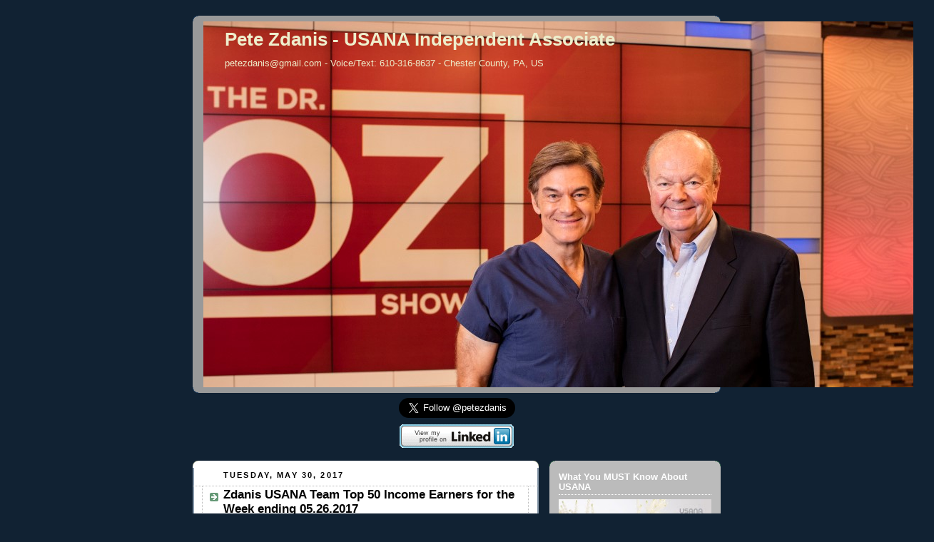

--- FILE ---
content_type: text/html; charset=UTF-8
request_url: https://zdanisusanapowerteam.blogspot.com/2017/05/
body_size: 14860
content:
<!DOCTYPE html>
<html dir='ltr'>
<head>
<link href='https://www.blogger.com/static/v1/widgets/2944754296-widget_css_bundle.css' rel='stylesheet' type='text/css'/>
<meta content='text/html; charset=UTF-8' http-equiv='Content-Type'/>
<meta content='blogger' name='generator'/>
<link href='https://zdanisusanapowerteam.blogspot.com/favicon.ico' rel='icon' type='image/x-icon'/>
<link href='http://zdanisusanapowerteam.blogspot.com/2017/05/' rel='canonical'/>
<link rel="alternate" type="application/atom+xml" title="Pete Zdanis - USANA Independent Associate - Atom" href="https://zdanisusanapowerteam.blogspot.com/feeds/posts/default" />
<link rel="alternate" type="application/rss+xml" title="Pete Zdanis - USANA Independent Associate - RSS" href="https://zdanisusanapowerteam.blogspot.com/feeds/posts/default?alt=rss" />
<link rel="service.post" type="application/atom+xml" title="Pete Zdanis - USANA Independent Associate - Atom" href="https://www.blogger.com/feeds/1097369438545536772/posts/default" />
<!--Can't find substitution for tag [blog.ieCssRetrofitLinks]-->
<meta content='http://zdanisusanapowerteam.blogspot.com/2017/05/' property='og:url'/>
<meta content='Pete Zdanis - USANA Independent Associate' property='og:title'/>
<meta content='petezdanis@gmail.com - 
Voice/Text: 610-316-8637 -  
Chester County, PA, US' property='og:description'/>
<title>Pete Zdanis - USANA Independent Associate: May 2017</title>
<style id='page-skin-1' type='text/css'><!--
/*
-----------------------------------------------
Blogger Template Style
Name:     Rounders 3
Date:     27 Feb 2004
Updated by: Blogger Team
----------------------------------------------- */
body {
background:#123;
margin:0;
text-align:center;
line-height: 1.5em;
font: x-small Trebuchet MS, Verdana, Arial, Sans-serif;
color:#000000;
font-size/* */:/**/small;
font-size: /**/small;
}
/* Page Structure
----------------------------------------------- */
/* The images which help create rounded corners depend on the
following widths and measurements. If you want to change
these measurements, the images will also need to change.
*/
#outer-wrapper {
width:740px;
margin:0 auto;
text-align:left;
font: normal normal 100% 'Trebuchet MS',Verdana,Arial,Sans-serif;
}
#main-wrap1 {
width:485px;
float:left;
background:#ffffff url("https://resources.blogblog.com/blogblog/data/rounders3/corners_main_bot.gif") no-repeat left bottom;
margin:15px 0 0;
padding:0 0 10px;
color:#000000;
font-size:97%;
line-height:1.5em;
word-wrap: break-word; /* fix for long text breaking sidebar float in IE */
overflow: hidden;     /* fix for long non-text content breaking IE sidebar float */
}
#main-wrap2 {
float:left;
width:100%;
background:url("https://resources.blogblog.com/blogblog/data/rounders3/corners_main_top.gif") no-repeat left top;
padding:10px 0 0;
}
#main {
background:url("https://resources.blogblog.com/blogblog/data/rounders3/rails_main.gif") repeat-y left;
padding:0;
width:485px;
}
#sidebar-wrap {
width:240px;
float:right;
margin:15px 0 0;
font-size:97%;
line-height:1.5em;
word-wrap: break-word; /* fix for long text breaking sidebar float in IE */
overflow: hidden;     /* fix for long non-text content breaking IE sidebar float */
}
.main .widget {
margin-top: 4px;
width: 468px;
padding: 0 13px;
}
.main .Blog {
margin: 0;
padding: 0;
width: 484px;
}
/* Links
----------------------------------------------- */
a:link {
color: #557e88;
}
a:visited {
color: #006699;
}
a:hover {
color: #006699;
}
a img {
border-width:0;
}
/* Blog Header
----------------------------------------------- */
#header-wrapper {
background:#999999 url("https://resources.blogblog.com/blogblog/data/rounders3/corners_cap_top.gif") no-repeat left top;
margin-top:22px;
margin-right:0;
margin-bottom:0;
margin-left:0;
padding-top:8px;
padding-right:0;
padding-bottom:0;
padding-left:0;
color:#eeeecc;
}
#header {
background:url("https://resources.blogblog.com/blogblog/data/rounders3/corners_cap_bot.gif") no-repeat left bottom;
padding:0 15px 8px;
}
#header h1 {
margin:0;
padding:10px 30px 5px;
line-height:1.2em;
font: normal bold 200% 'Trebuchet MS',Verdana,Arial,Sans-serif;
}
#header a,
#header a:visited {
text-decoration:none;
color: #eeeecc;
}
#header .description {
margin:0;
padding:5px 30px 10px;
line-height:1.5em;
font: normal normal 100% 'Trebuchet MS',Verdana,Arial,Sans-serif;
}
/* Posts
----------------------------------------------- */
h2.date-header {
margin-top:0;
margin-right:28px;
margin-bottom:0;
margin-left:43px;
font-size:85%;
line-height:2em;
text-transform:uppercase;
letter-spacing:.2em;
color:#000000;
}
.post {
margin:.3em 0 25px;
padding:0 13px;
border:1px dotted #bbbbbb;
border-width:1px 0;
}
.post h3 {
margin:0;
line-height:1.5em;
background:url("https://resources.blogblog.com/blogblog/data/rounders3/icon_arrow.gif") no-repeat 10px .5em;
display:block;
border:1px dotted #bbbbbb;
border-width:0 1px 1px;
padding-top:2px;
padding-right:14px;
padding-bottom:2px;
padding-left:29px;
color: #000000;
font: normal bold 135% 'Trebuchet MS',Verdana,Arial,Sans-serif;
}
.post h3 a, .post h3 a:visited {
text-decoration:none;
color: #000000;
}
a.title-link:hover {
background-color: #bbbbbb;
color: #000000;
}
.post-body {
border:1px dotted #bbbbbb;
border-width:0 1px 1px;
border-bottom-color:#ffffff;
padding-top:10px;
padding-right:14px;
padding-bottom:1px;
padding-left:29px;
}
html>body .post-body {
border-bottom-width:0;
}
.post-body {
margin:0 0 .75em;
}
.post-body blockquote {
line-height:1.3em;
}
.post-footer {
background: #ffffff;
margin:0;
padding-top:2px;
padding-right:14px;
padding-bottom:2px;
padding-left:29px;
border:1px dotted #bbbbbb;
border-width:1px;
font-size:100%;
line-height:1.5em;
color: #666666;
}
/*
The first line of the post footer might only have floated text, so we need to give it a height.
The height comes from the post-footer line-height
*/
.post-footer-line-1 {
min-height:1.5em;
_height:1.5em;
}
.post-footer p {
margin: 0;
}
html>body .post-footer {
border-bottom-color:transparent;
}
.uncustomized-post-template .post-footer {
text-align: right;
}
.uncustomized-post-template .post-author,
.uncustomized-post-template .post-timestamp {
display: block;
float: left;
text-align:left;
margin-right: 4px;
}
.post-footer a {
color: #456;
}
.post-footer a:hover {
color: #234;
}
a.comment-link {
/* IE5.0/Win doesn't apply padding to inline elements,
so we hide these two declarations from it */
background/* */:/**/url("https://resources.blogblog.com/blogblog/data/rounders/icon_comment_left.gif") no-repeat left 45%;
padding-left:14px;
}
html>body a.comment-link {
/* Respecified, for IE5/Mac's benefit */
background:url("https://resources.blogblog.com/blogblog/data/rounders3/icon_comment_left.gif") no-repeat left 45%;
padding-left:14px;
}
.post img, table.tr-caption-container {
margin-top:0;
margin-right:0;
margin-bottom:5px;
margin-left:0;
padding:4px;
border:1px solid #bbbbbb;
}
.tr-caption-container img {
border: none;
margin: 0;
padding: 0;
}
blockquote {
margin:.75em 0;
border:1px dotted #bbbbbb;
border-width:1px 0;
padding:5px 15px;
color: #000000;
}
.post blockquote p {
margin:.5em 0;
}
#blog-pager-newer-link {
float: left;
margin-left: 13px;
}
#blog-pager-older-link {
float: right;
margin-right: 13px;
}
#blog-pager {
text-align: center;
}
.feed-links {
clear: both;
line-height: 2.5em;
margin-left: 13px;
}
/* Comments
----------------------------------------------- */
#comments {
margin:-25px 13px 0;
border:1px dotted #bbbbbb;
border-width:0 1px 1px;
padding-top:20px;
padding-right:0;
padding-bottom:15px;
padding-left:0;
}
#comments h4 {
margin:0 0 10px;
padding-top:0;
padding-right:14px;
padding-bottom:2px;
padding-left:29px;
border-bottom:1px dotted #bbbbbb;
font-size:120%;
line-height:1.4em;
color:#000000;
}
#comments-block {
margin-top:0;
margin-right:15px;
margin-bottom:0;
margin-left:9px;
}
.comment-author {
background:url("https://resources.blogblog.com/blogblog/data/rounders3/icon_comment_left.gif") no-repeat 2px .3em;
margin:.5em 0;
padding-top:0;
padding-right:0;
padding-bottom:0;
padding-left:20px;
font-weight:bold;
}
.comment-body {
margin:0 0 1.25em;
padding-top:0;
padding-right:0;
padding-bottom:0;
padding-left:20px;
}
.comment-body p {
margin:0 0 .5em;
}
.comment-footer {
margin:0 0 .5em;
padding-top:0;
padding-right:0;
padding-bottom:.75em;
padding-left:20px;
}
.comment-footer a:link {
color: #333;
}
.deleted-comment {
font-style:italic;
color:gray;
}
.comment-form {
padding-left:20px;
padding-right:5px;
}
#comments .comment-form h4 {
padding-left:0px;
}
/* Profile
----------------------------------------------- */
.profile-img {
float: left;
margin-top: 5px;
margin-right: 5px;
margin-bottom: 5px;
margin-left: 0;
border: 4px solid #000000;
}
.profile-datablock {
margin-top:0;
margin-right:15px;
margin-bottom:.5em;
margin-left:0;
padding-top:8px;
}
.profile-link {
background:url("https://resources.blogblog.com/blogblog/data/rounders3/icon_profile_left.gif") no-repeat left .1em;
padding-left:15px;
font-weight:bold;
}
.profile-textblock {
clear: both;
margin: 0;
}
.sidebar .clear, .main .widget .clear {
clear: both;
}
#sidebartop-wrap {
background:#bbbbbb url("https://resources.blogblog.com/blogblog/data/rounders3/corners_prof_bot.gif") no-repeat left bottom;
margin:0px 0px 15px;
padding:0px 0px 10px;
color:#000000;
}
#sidebartop-wrap2 {
background:url("https://resources.blogblog.com/blogblog/data/rounders3/corners_prof_top.gif") no-repeat left top;
padding: 10px 0 0;
margin:0;
border-width:0;
}
#sidebartop h2 {
line-height:1.5em;
color:#ffffff;
border-bottom: 1px dotted #ffffff;
font: normal bold 100% 'Trebuchet MS',Verdana,Arial,Sans-serif;
margin-bottom: 0.5em;
}
#sidebartop a {
color: #006699;
}
#sidebartop a:hover {
color: #ffffff;
}
#sidebartop a:visited {
color: #ffffff;
}
#sidebar a {
color: #99ddbb;
}
#sidebar a:hover,
#sidebar a:visited {
color: #ffffff;
}
/* Sidebar Boxes
----------------------------------------------- */
.sidebar .widget {
margin:.5em 13px 1.25em;
padding:0 0px;
}
.widget-content {
margin-top: 0.5em;
}
#sidebarbottom-wrap1 {
background:#999999 url("https://resources.blogblog.com/blogblog/data/rounders3/corners_side_top.gif") no-repeat left top;
margin:0 0 15px;
padding:10px 0 0;
color: #eeeecc;
}
#sidebarbottom-wrap2 {
background:url("https://resources.blogblog.com/blogblog/data/rounders3/corners_side_bot.gif") no-repeat left bottom;
padding:0 0 8px;
}
.sidebar h2 {
margin-top:0;
margin-right:0;
margin-bottom:.5em;
margin-left:0;
padding:0 0 .2em;
line-height:1.5em;
font:normal bold 100% 'Trebuchet MS',Verdana,Arial,Sans-serif;
}
.sidebar ul {
list-style:none;
margin:0 0 1.25em;
padding:0;
}
.sidebar ul li {
background:url("https://resources.blogblog.com/blogblog/data/rounders3/icon_arrow_sm.gif") no-repeat 2px .25em;
margin:0;
padding-top:0;
padding-right:0;
padding-bottom:3px;
padding-left:16px;
margin-bottom:3px;
border-bottom:1px dotted #bbbbbb;
line-height:1.4em;
}
.sidebar p {
margin:0 0 .6em;
}
#sidebar h2 {
color: #aabbcc;
border-bottom: 1px dotted #aabbcc;
}
/* Footer
----------------------------------------------- */
#footer-wrap1 {
clear:both;
margin:0 0 10px;
padding:15px 0 0;
}
#footer-wrap2 {
background:#999999 url("https://resources.blogblog.com/blogblog/data/rounders3/corners_cap_top.gif") no-repeat left top;
color:#eeeecc;
}
#footer {
background:url("https://resources.blogblog.com/blogblog/data/rounders3/corners_cap_bot.gif") no-repeat left bottom;
padding:8px 15px;
}
#footer hr {display:none;}
#footer p {margin:0;}
#footer a {color:#eeeecc;}
#footer .widget-content {
margin:0;
}
/** Page structure tweaks for layout editor wireframe */
body#layout #main-wrap1,
body#layout #sidebar-wrap,
body#layout #header-wrapper {
margin-top: 0;
}
body#layout #header, body#layout #header-wrapper,
body#layout #outer-wrapper {
margin-left:0,
margin-right: 0;
padding: 0;
}
body#layout #outer-wrapper {
width: 730px;
}
body#layout #footer-wrap1 {
padding-top: 0;
}

--></style>
<link href='https://www.blogger.com/dyn-css/authorization.css?targetBlogID=1097369438545536772&amp;zx=d26f071b-ff99-400f-9429-d8f650a8238c' media='none' onload='if(media!=&#39;all&#39;)media=&#39;all&#39;' rel='stylesheet'/><noscript><link href='https://www.blogger.com/dyn-css/authorization.css?targetBlogID=1097369438545536772&amp;zx=d26f071b-ff99-400f-9429-d8f650a8238c' rel='stylesheet'/></noscript>
<meta name='google-adsense-platform-account' content='ca-host-pub-1556223355139109'/>
<meta name='google-adsense-platform-domain' content='blogspot.com'/>

</head>
<body>
<div class='navbar no-items section' id='navbar'>
</div>
<div id='outer-wrapper'>
<div id='header-wrapper'>
<div class='header section' id='header'><div class='widget Header' data-version='1' id='Header1'>
<div id='header-inner' style='background-image: url("https://blogger.googleusercontent.com/img/b/R29vZ2xl/AVvXsEi8AfG78IBZiOPatWPK3dcAMfDcZ7KNuFb7pjvjdGbmkkFlzloah-tRGEvp4dwt0VuHY4D__G5MLYebLNdNg__WRK9O6VMtJ9j30iC8IpOUtOcNUuuBxb9z8v5gg1lxFfN5e0b-C819fVMB/s1600/132.jpg"); background-position: left; width: 1024px; min-height: 513px; _height: 513px; background-repeat: no-repeat; '>
<div class='titlewrapper' style='background: transparent'>
<h1 class='title' style='background: transparent; border-width: 0px'>
<a href='https://zdanisusanapowerteam.blogspot.com/'>
Pete Zdanis - USANA Independent Associate
</a>
</h1>
</div>
<div class='descriptionwrapper'>
<p class='description'><span>petezdanis@gmail.com - 
Voice/Text: 610-316-8637 -  
Chester County, PA, US</span></p>
</div>
</div>
</div></div>
</div>
<div id='crosscol-wrapper' style='text-align:center'>
<div class='crosscol section' id='crosscol'>
<div class='widget HTML' data-version='1' id='HTML1'>
<div class='widget-content'>
<a href="https://twitter.com/petezdanis" class="twitter-follow-button" data-show-count="false" data-size="large">Follow @petezdanis</a>
<script>!function(d,s,id){var js,fjs=d.getElementsByTagName(s)[0],p=/^http:/.test(d.location)?'http':'https';if(!d.getElementById(id)){js=d.createElement(s);js.id=id;js.src=p+'://platform.twitter.com/widgets.js';fjs.parentNode.insertBefore(js,fjs);}}(document, 'script', 'twitter-wjs');</script>
</div>
<div class='clear'></div>
</div><div class='widget HTML' data-version='1' id='HTML2'>
<div class='widget-content'>
<a href="http://www.linkedin.com/in/petezdanis">
      
          <img src="https://static.licdn.com/scds/common/u/img/webpromo/btn_viewmy_160x33.png" width="160" height="33" border="0" alt="View Pete Zdanis&#39;s profile on LinkedIn" />
        
    </a>
</div>
<div class='clear'></div>
</div></div>
</div>
<div id='main-wrap1'><div id='main-wrap2'>
<div class='main section' id='main'><div class='widget Blog' data-version='1' id='Blog1'>
<div class='blog-posts hfeed'>

          <div class="date-outer">
        
<h2 class='date-header'><span>Tuesday, May 30, 2017</span></h2>

          <div class="date-posts">
        
<div class='post-outer'>
<div class='post hentry uncustomized-post-template' itemprop='blogPost' itemscope='itemscope' itemtype='http://schema.org/BlogPosting'>
<meta content='https://blogger.googleusercontent.com/img/b/R29vZ2xl/AVvXsEjtNPxT3pcHHWPSHuPkoVKp9oFx6B5N-tOvWVqq51_MOfm6oRnkPOGscucpB_ufK5RJQCO7sN3GVNSHejuFudTivefvl1Kgddej8ekt89X9QPEbvNsSEI_pl85bbkGP1ZHGTAc-KjUzPELd/s1600/ThankYou2.jpeg' itemprop='image_url'/>
<meta content='1097369438545536772' itemprop='blogId'/>
<meta content='5486318156294253550' itemprop='postId'/>
<a name='5486318156294253550'></a>
<h3 class='post-title entry-title' itemprop='name'>
<a href='https://zdanisusanapowerteam.blogspot.com/2017/05/congratulationsand-thank-you-to.html'>Zdanis USANA Team Top 50 Income Earners for the Week ending 05.26.2017</a>
</h3>
<div class='post-header'>
<div class='post-header-line-1'></div>
</div>
<div class='post-body entry-content' id='post-body-5486318156294253550' itemprop='description articleBody'>
<div dir="ltr" style="text-align: left;" trbidi="on">
<div align="center" class="MsoNormal" style="text-align: center;">
<b><span style="font-family: &quot;arial&quot; , sans-serif; font-size: 14.0pt;">Congratulations
and </span></b><b><span style="color: red; font-family: &quot;arial&quot; , sans-serif; font-size: 16.0pt;">THANK YOU</span></b><b><span style="font-family: &quot;arial&quot; , sans-serif; font-size: 14.0pt;"> to the Following Team Members!<o:p></o:p></span></b></div>
<div align="center" class="MsoNormal" style="text-align: center;">
<br /></div>
<div align="center" class="MsoNormal" style="text-align: center;">
<v:shapetype coordsize="21600,21600" filled="f" id="_x0000_t75" o:preferrelative="t" o:spt="75" path="m@4@5l@4@11@9@11@9@5xe" stroked="f">
 <v:stroke joinstyle="miter">
 <v:formulas>
  <v:f eqn="if lineDrawn pixelLineWidth 0">
  <v:f eqn="sum @0 1 0">
  <v:f eqn="sum 0 0 @1">
  <v:f eqn="prod @2 1 2">
  <v:f eqn="prod @3 21600 pixelWidth">
  <v:f eqn="prod @3 21600 pixelHeight">
  <v:f eqn="sum @0 0 1">
  <v:f eqn="prod @6 1 2">
  <v:f eqn="prod @7 21600 pixelWidth">
  <v:f eqn="sum @8 21600 0">
  <v:f eqn="prod @7 21600 pixelHeight">
  <v:f eqn="sum @10 21600 0">
 </v:f></v:f></v:f></v:f></v:f></v:f></v:f></v:f></v:f></v:f></v:f></v:f></v:formulas>
 <v:path gradientshapeok="t" o:connecttype="rect" o:extrusionok="f">
 <o:lock aspectratio="t" v:ext="edit">
</o:lock></v:path></v:stroke></v:shapetype><v:shape id="Picture_x0020_1" o:spid="_x0000_i1031" style="height: 123pt; mso-wrap-style: square; visibility: visible; width: 230.25pt;" type="#_x0000_t75">
 <v:imagedata o:title="" src="file:///C:/Users/owner/AppData/Local/Temp/msohtmlclip1/01/clip_image001.jpg">
</v:imagedata></v:shape><o:p></o:p></div>
<div class="separator" style="clear: both; text-align: center;">
<a href="https://blogger.googleusercontent.com/img/b/R29vZ2xl/AVvXsEjtNPxT3pcHHWPSHuPkoVKp9oFx6B5N-tOvWVqq51_MOfm6oRnkPOGscucpB_ufK5RJQCO7sN3GVNSHejuFudTivefvl1Kgddej8ekt89X9QPEbvNsSEI_pl85bbkGP1ZHGTAc-KjUzPELd/s1600/ThankYou2.jpeg" imageanchor="1" style="margin-left: 1em; margin-right: 1em;"><img border="0" data-original-height="164" data-original-width="307" src="https://blogger.googleusercontent.com/img/b/R29vZ2xl/AVvXsEjtNPxT3pcHHWPSHuPkoVKp9oFx6B5N-tOvWVqq51_MOfm6oRnkPOGscucpB_ufK5RJQCO7sN3GVNSHejuFudTivefvl1Kgddej8ekt89X9QPEbvNsSEI_pl85bbkGP1ZHGTAc-KjUzPELd/s1600/ThankYou2.jpeg" /></a></div>
<div align="center" class="MsoNormal" style="tab-stops: 45.8pt 91.6pt 137.4pt 183.2pt 229.0pt 274.8pt 320.6pt 366.4pt 412.2pt 458.0pt 503.8pt 549.6pt 595.4pt 641.2pt 687.0pt 732.8pt; text-align: center;">
<br /></div>
<div align="center" class="MsoNormal" style="tab-stops: 45.8pt 91.6pt 137.4pt 183.2pt 229.0pt 274.8pt 320.6pt 366.4pt 412.2pt 458.0pt 503.8pt 549.6pt 595.4pt 641.2pt 687.0pt 732.8pt; text-align: center;">
<b><span style="font-family: &quot;arial&quot; , sans-serif; font-size: 14pt;">Zdanis USANA Team Top 50 Income Earners for the Week
ending 05.26.2017<o:p></o:p></span></b></div>
<div class="MsoNormal" style="background: white; margin-bottom: 12.0pt; margin-left: 0in; margin-right: 0in; margin-top: 12.0pt;">
<span lang="EN" style="color: #1d2129; font-family: &quot;arial&quot; , sans-serif; font-size: 12.0pt;">We would like to recognize the following
USANA team members for their efforts and contributions to USANA for being the Top
50 Income Earners on our team last week. Keep up the great work! &#8211; Pete and
Dora Zdanis<o:p></o:p></span></div>
<div class="MsoNormal">
<span style="font-family: &quot;arial&quot; , sans-serif; font-size: 12.0pt;">1, Bruce Pierce, Tempe, AZ, US <o:p></o:p></span></div>
<div class="MsoNormal">
<span style="font-family: &quot;arial&quot; , sans-serif; font-size: 12.0pt;">2, Bob Shehan, El Paso, TX, US <o:p></o:p></span></div>
<div class="MsoNormal">
<span style="font-family: &quot;arial&quot; , sans-serif; font-size: 12.0pt;">3, Norm Bryant, Albuquerque, NM, US <o:p></o:p></span></div>
<div class="MsoNormal">
<span style="font-family: &quot;arial&quot; , sans-serif; font-size: 12.0pt;">4, Richard Cameron, Langton, ON, CA <o:p></o:p></span></div>
<div class="MsoNormal">
<span style="font-family: &quot;arial&quot; , sans-serif; font-size: 12.0pt;">5, Dr. Gary Young, Hartsdale, NY, US <o:p></o:p></span></div>
<div class="MsoNormal">
<span style="font-family: &quot;arial&quot; , sans-serif; font-size: 12.0pt;">6, Wendy Murakami, Monson, MA, US <o:p></o:p></span></div>
<div class="MsoNormal">
<span style="font-family: &quot;arial&quot; , sans-serif; font-size: 12.0pt;">7, Pauline Puzynska, Langton, ON, CA <o:p></o:p></span></div>
<div class="MsoNormal">
<span style="font-family: &quot;arial&quot; , sans-serif; font-size: 12.0pt;">8, Shirlene Cecile, Kihei, HI, US <o:p></o:p></span></div>
<div class="MsoNormal">
<span style="font-family: &quot;arial&quot; , sans-serif; font-size: 12.0pt;">9, Ruth Kohake, Cincinnati, OH, US <o:p></o:p></span></div>
<div class="MsoNormal">
<span style="font-family: &quot;arial&quot; , sans-serif; font-size: 12.0pt;">10, Nathan Madrid, Fayetteville, AR, US <o:p></o:p></span></div>
<div class="MsoNormal">
<span style="font-family: &quot;arial&quot; , sans-serif; font-size: 12.0pt;">11, Michael Allgeier Sr., Erie, PA, US <o:p></o:p></span></div>
<div class="MsoNormal">
<span style="font-family: &quot;arial&quot; , sans-serif; font-size: 12.0pt;">12, Dr. Chuck Misja, Hudson, OH, US <o:p></o:p></span></div>
<div class="MsoNormal">
<span style="font-family: &quot;arial&quot; , sans-serif; font-size: 12.0pt;">13, James Rovegno, Chautauqua, NY, US <o:p></o:p></span></div>
<div class="MsoNormal">
<span style="font-family: &quot;arial&quot; , sans-serif; font-size: 12.0pt;">14, Yvonne Acosta, El Paso, TX, US <o:p></o:p></span></div>
<div class="MsoNormal">
<span style="font-family: &quot;arial&quot; , sans-serif; font-size: 12.0pt;">15, Sandy Holcomb, Durham, NC, US <o:p></o:p></span></div>
<div class="MsoNormal">
<span style="font-family: &quot;arial&quot; , sans-serif; font-size: 12.0pt;">16, Carol Sullivan, Las Cruces, NM, US <o:p></o:p></span></div>
<div class="MsoNormal">
<span style="font-family: &quot;arial&quot; , sans-serif; font-size: 12.0pt;">17, Todd Stoutenborough, Laguna Niguel, CA, US <o:p></o:p></span></div>
<div class="MsoNormal">
<span style="font-family: &quot;arial&quot; , sans-serif; font-size: 12.0pt;">18, Bradley Guile, El Paso, TX, US <o:p></o:p></span></div>
<div class="MsoNormal">
<span style="font-family: &quot;arial&quot; , sans-serif; font-size: 12.0pt;">19, Angela Middaugh, Sutton West, ON, CA <o:p></o:p></span></div>
<div class="MsoNormal">
<span style="font-family: &quot;arial&quot; , sans-serif; font-size: 12.0pt;">20, Elizabeth Pasquale, Ossining, NY, US <o:p></o:p></span></div>
<div class="MsoNormal">
<span style="font-family: &quot;arial&quot; , sans-serif; font-size: 12.0pt;">21, Anna Grim, Rock Hill, SC, US <o:p></o:p></span></div>
<div class="MsoNormal">
<span style="font-family: &quot;arial&quot; , sans-serif; font-size: 12.0pt;">22, Cheree Hanson, Barboursville, VA, US <o:p></o:p></span></div>
<div class="MsoNormal">
<span style="font-family: &quot;arial&quot; , sans-serif; font-size: 12.0pt;">23, Mike Grice, Hamilton, ON, CA <o:p></o:p></span></div>
<div class="MsoNormal">
<span style="font-family: &quot;arial&quot; , sans-serif; font-size: 12.0pt;">24, Loa Crumb, Stoney Creek, ON, CA <o:p></o:p></span></div>
<div class="MsoNormal">
<span style="font-family: &quot;arial&quot; , sans-serif; font-size: 12.0pt;">25, Kristina Thorpe, Dunn Loring, VA, US <o:p></o:p></span></div>
<div class="MsoNormal">
<span style="font-family: &quot;arial&quot; , sans-serif; font-size: 12.0pt;">26, Robert Nanney, Olympia, WA, US <o:p></o:p></span></div>
<div class="MsoNormal">
<span style="font-family: &quot;arial&quot; , sans-serif; font-size: 12.0pt;">27, John Mansfield, Kirkland, WA, US <o:p></o:p></span></div>
<div class="MsoNormal">
<span style="font-family: &quot;arial&quot; , sans-serif; font-size: 12.0pt;">28, Jeffrey Van Tassel, Dover Plains, NY, US <o:p></o:p></span></div>
<div class="MsoNormal">
<span style="font-family: &quot;arial&quot; , sans-serif; font-size: 12.0pt;">29, Michael Corner, Stoney Creek, ON, CA <o:p></o:p></span></div>
<div class="MsoNormal">
<span style="font-family: &quot;arial&quot; , sans-serif; font-size: 12.0pt;">30, Julianne Koritz, Highland Beach, FL, US <o:p></o:p></span></div>
<div class="MsoNormal">
<span style="font-family: &quot;arial&quot; , sans-serif; font-size: 12.0pt;">31, Andrew Kissinger, Schertz, TX, US <o:p></o:p></span></div>
<div class="MsoNormal">
<span style="font-family: &quot;arial&quot; , sans-serif; font-size: 12.0pt;">32, Sherrie Bryant, Albuquerque, NM, US <o:p></o:p></span></div>
<div class="MsoNormal">
<span style="font-family: &quot;arial&quot; , sans-serif; font-size: 12.0pt;">33, Velma Grose, Chapel Hill, NC, US <o:p></o:p></span></div>
<div class="MsoNormal">
<span style="font-family: &quot;arial&quot; , sans-serif; font-size: 12.0pt;">34, Shay Stockdill, Anaheim, CA, US <o:p></o:p></span></div>
<div class="MsoNormal">
<span style="font-family: &quot;arial&quot; , sans-serif; font-size: 12.0pt;">34, Cody Blair, Las Cruces, NM, US <o:p></o:p></span></div>
<div class="MsoNormal">
<span style="font-family: &quot;arial&quot; , sans-serif; font-size: 12.0pt;">35, Kingsley Hallerdin, Sarasota, FL, US <o:p></o:p></span></div>
<div class="MsoNormal">
<span style="font-family: &quot;arial&quot; , sans-serif; font-size: 12.0pt;">36, Robin Thomas, Chapel Hill, NC, US <o:p></o:p></span></div>
<div class="MsoNormal">
<span style="font-family: &quot;arial&quot; , sans-serif; font-size: 12.0pt;">37, Michael Misja, North Canton, OH, US <o:p></o:p></span></div>
<div class="MsoNormal">
<span style="font-family: &quot;arial&quot; , sans-serif; font-size: 12.0pt;">38, Virginia Pizzichemi, Monson, MA, US <o:p></o:p></span></div>
<div class="MsoNormal">
<span style="font-family: &quot;arial&quot; , sans-serif; font-size: 12.0pt;">39, Cynthia Inman, Chesterbrook, PA, US <o:p></o:p></span></div>
<div class="MsoNormal">
<span style="font-family: &quot;arial&quot; , sans-serif; font-size: 12.0pt;">40, Carlos Landin Jr., El Paso, TX, US <o:p></o:p></span></div>
<div class="MsoNormal">
<span style="font-family: &quot;arial&quot; , sans-serif; font-size: 12.0pt;">41, Hannelore Allen-Savoie, Hampden, MA, US <o:p></o:p></span></div>
<div class="MsoNormal">
<span style="font-family: &quot;arial&quot; , sans-serif; font-size: 12.0pt;">42, Frances Ramos, Belen, NM, US <o:p></o:p></span></div>
<div class="MsoNormal">
<span style="font-family: &quot;arial&quot; , sans-serif; font-size: 12.0pt;">43, Ray Devers, Mariposa, CA, US <o:p></o:p></span></div>
<div class="MsoNormal">
<span style="font-family: &quot;arial&quot; , sans-serif; font-size: 12.0pt;">44, Evelyn Bristol, Ludlow, MA, US <o:p></o:p></span></div>
<div class="MsoNormal">
<span style="font-family: &quot;arial&quot; , sans-serif; font-size: 12.0pt;">45, Catherine Rossi, Springfield, MA, US <o:p></o:p></span></div>
<div class="MsoNormal">
<span style="font-family: &quot;arial&quot; , sans-serif; font-size: 12.0pt;">46, Jeff DeLaurentis, Decatur, IL, US <o:p></o:p></span></div>
<div class="MsoNormal">
<span style="font-family: &quot;arial&quot; , sans-serif; font-size: 12.0pt;">47, Lynn Kimbrough, Arvada, CO, US <o:p></o:p></span></div>
<div class="MsoNormal">
<span style="font-family: &quot;arial&quot; , sans-serif; font-size: 12.0pt;">48, Robyn Burke, Madison, VA, US <o:p></o:p></span></div>
<div class="MsoNormal">
<span style="font-family: &quot;arial&quot; , sans-serif; font-size: 12.0pt;">49, Barbara Komeyli, Salt Lake City, UT, US <o:p></o:p></span></div>
<div class="MsoNormal">
<span style="font-family: &quot;arial&quot; , sans-serif; font-size: 12.0pt;">50, Niki Kissinger, Fort Worth, TX, US <o:p></o:p></span></div>
<div class="MsoNormal">
<br /></div>
<div class="MsoNormal">
<br /></div>
<div class="separator" style="clear: both; text-align: center;">
<a href="https://blogger.googleusercontent.com/img/b/R29vZ2xl/AVvXsEhmB8Tw4T-hTqSAoyLjf4LbxVizliTL5rbkVW-jG1F-gNdbCFUaTedap6W9nI-nwstrEePdGaLx_Tf7jFOv3I44BgHbM4IObR4L3_J2Q8UAZnH5X7qI2JSUhqhlwQtJOmXEAb9eGHy2G2VF/s1600/PZBanner.jpg" imageanchor="1" style="margin-left: 1em; margin-right: 1em;"><img border="0" data-original-height="110" data-original-width="576" height="76" src="https://blogger.googleusercontent.com/img/b/R29vZ2xl/AVvXsEhmB8Tw4T-hTqSAoyLjf4LbxVizliTL5rbkVW-jG1F-gNdbCFUaTedap6W9nI-nwstrEePdGaLx_Tf7jFOv3I44BgHbM4IObR4L3_J2Q8UAZnH5X7qI2JSUhqhlwQtJOmXEAb9eGHy2G2VF/s400/PZBanner.jpg" width="400" /></a></div>
<div class="MsoNormal">
<span style="font-family: &quot;arial&quot; , sans-serif; font-size: 12.0pt;"><br /></span></div>
<div class="MsoNormal">
<a href="http://www.petezdanis.com/"><span style="color: black; font-family: &quot;courier new&quot;; font-size: 10pt;"><v:shape href="http://www.petezdanis.com/" id="Picture_x0020_2" o:button="t" o:spid="_x0000_i1030" style="height: 103.5pt; mso-wrap-style: square; visibility: visible; width: 540pt;" type="#_x0000_t75">
 <v:fill o:detectmouseclick="t">
 <v:imagedata o:title="" src="file:///C:/Users/owner/AppData/Local/Temp/msohtmlclip1/01/clip_image002.jpg">
</v:imagedata></v:fill></v:shape></span></a><span style="font-family: &quot;courier new&quot;; font-size: 10pt;"><o:p></o:p></span></div>
<div class="MsoNormal">
<br /></div>
<div class="MsoNormal">
<b><span style="font-family: &quot;brush script mt&quot;; font-size: 26pt;">Pete &amp; Dora Zdanis<o:p></o:p></span></b></div>
<div align="center" class="MsoNormal" style="text-align: center;">
<br /></div>
<div align="center" class="MsoNormal" style="text-align: center;">
<b><span style="font-family: &quot;arial&quot; , sans-serif; font-size: 16pt;">Email: </span></b><a href="mailto:petezdanis@comcast.net"><b><span style="font-family: &quot;arial&quot; , sans-serif; font-size: 16.0pt;">petezdanis@comcast.net</span></b></a><b><span style="font-family: &quot;arial&quot; , sans-serif; font-size: 16pt;"> &#8211; </span></b><a href="mailto:dorazdanis@comcast.net"><b><span style="font-family: &quot;arial&quot; , sans-serif; font-size: 16.0pt;">dorazdanis@comcast.net</span></b></a><b><span style="font-family: &quot;arial&quot; , sans-serif; font-size: 16pt;"><o:p></o:p></span></b></div>
<div align="center" class="MsoNormal" style="text-align: center;">
<b><span style="font-family: &quot;arial&quot; , sans-serif; font-size: 16pt;">Web Sites: </span></b><a href="http://www.petezdanis.com/"><b><span style="font-family: &quot;arial&quot; , sans-serif; font-size: 16.0pt;">www.petezdanis.com</span></b></a><b><span style="font-family: &quot;arial&quot; , sans-serif; font-size: 16pt;"> &#8211; </span></b><a href="http://www.dorazdanis.com/"><b><span style="font-family: &quot;arial&quot; , sans-serif; font-size: 16.0pt;">www.dorazdanis.com</span></b></a><span class="MsoHyperlink"><b><span style="font-family: &quot;arial&quot; , sans-serif; font-size: 16.0pt;"><o:p></o:p></span></b></span></div>
<div align="center" class="MsoNormal" style="text-align: center;">
<b><span style="font-family: &quot;arial&quot; , sans-serif; font-size: 16pt;">Philadelphia.
&nbsp;PA. &nbsp;US<o:p></o:p></span></b></div>
<div align="center" class="MsoNormal" style="text-align: center;">
<b><span style="font-family: &quot;arial&quot; , sans-serif; font-size: 16pt;">Voice/Text:
610-316-8637<o:p></o:p></span></b></div>
<div align="center" class="MsoNormal" style="text-align: center;">
<b><span style="font-family: &quot;arial&quot; , sans-serif; font-size: 16pt;"><br /></span></b></div>
<div align="center" class="MsoNormal" style="text-align: center;">
<b><span style="font-family: &quot;arial&quot; , sans-serif; font-size: 16pt;"><br /></span></b></div>
<div align="center" class="MsoNormal" style="text-align: center;">
<b><span style="font-family: &quot;arial&quot; , sans-serif; font-size: 16pt;"><br /></span></b></div>
<br />
<div align="center" class="MsoNormal" style="text-align: center;">
<a href="http://www.twitter.com/petezdanis"><b><span style="font-family: &quot;arial&quot; , sans-serif; font-size: 9pt;"><v:shape id="_x0000_i1029" style="height: 18.75pt; visibility: visible; width: 18.75pt;" type="#_x0000_t75">
 <v:imagedata o:href="cid:image002.gif@01D1FBCF.CE3E5A90" src="file:///C:/Users/owner/AppData/Local/Temp/msohtmlclip1/01/clip_image003.gif">
</v:imagedata></v:shape></span></b></a><a href="http://www.linkedin.com/in/petezdanis"><b><span style="font-family: &quot;arial&quot; , sans-serif; font-size: 9pt;"><v:shape id="_x0000_i1028" style="height: 18.75pt; visibility: visible; width: 18.75pt;" type="#_x0000_t75">
 <v:imagedata o:href="cid:image003.gif@01D1FBCF.CE3E5A90" src="file:///C:/Users/owner/AppData/Local/Temp/msohtmlclip1/01/clip_image004.gif">
</v:imagedata></v:shape></span></b></a><a href="http://www.facebook.com/petezdanis"><b><span style="font-family: &quot;arial&quot; , sans-serif; font-size: 9pt;"><v:shape id="_x0000_i1027" style="height: 18.75pt; visibility: visible; width: 18.75pt;" type="#_x0000_t75">
 <v:imagedata o:href="cid:image004.gif@01D1FBCF.CE3E5A90" src="file:///C:/Users/owner/AppData/Local/Temp/msohtmlclip1/01/clip_image005.gif">
</v:imagedata></v:shape></span></b></a><a href="https://plus.google.com/103070994214156702233/posts"><b><span style="color: black; font-family: &quot;arial&quot; , sans-serif; font-size: 9pt;"><v:shape id="_x0000_i1026" style="height: 18.75pt; visibility: visible; width: 18.75pt;" type="#_x0000_t75">
 <v:imagedata o:href="cid:image005.png@01D1FBCF.CE3E5A90" src="file:///C:/Users/owner/AppData/Local/Temp/msohtmlclip1/01/clip_image006.png">
</v:imagedata></v:shape></span></b></a><a href="http://zdanisusanapowerteam.blogspot.com/"><b><span style="font-family: &quot;arial&quot; , sans-serif; font-size: 9pt;"><v:shape id="_x0000_i1025" style="height: 19.5pt; visibility: visible; width: 19.5pt;" type="#_x0000_t75">
 <v:imagedata o:href="cid:image006.jpg@01D1FBCF.CE3E5A90" src="file:///C:/Users/owner/AppData/Local/Temp/msohtmlclip1/01/clip_image007.jpg">
</v:imagedata></v:shape></span></b></a><b><span style="font-family: &quot;arial&quot; , sans-serif; font-size: 16pt;"><o:p></o:p></span></b></div>
<br />
<div align="center" class="MsoNormal" style="text-align: center;">
<br /></div>
</div>
<div style='clear: both;'></div>
</div>
<div class='post-footer'>
<div class='post-footer-line post-footer-line-1'>
<span class='post-author vcard'>
Posted by
<span class='fn' itemprop='author' itemscope='itemscope' itemtype='http://schema.org/Person'>
<meta content='https://www.blogger.com/profile/01013142574177566745' itemprop='url'/>
<a class='g-profile' href='https://www.blogger.com/profile/01013142574177566745' rel='author' title='author profile'>
<span itemprop='name'>petezdanis</span>
</a>
</span>
</span>
<span class='post-timestamp'>
</span>
<span class='post-comment-link'>
<a class='comment-link' href='https://zdanisusanapowerteam.blogspot.com/2017/05/congratulationsand-thank-you-to.html#comment-form' onclick=''>
No comments:
  </a>
</span>
<span class='post-icons'>
<span class='item-action'>
<a href='https://www.blogger.com/email-post/1097369438545536772/5486318156294253550' title='Email Post'>
<img alt='' class='icon-action' height='13' src='https://resources.blogblog.com/img/icon18_email.gif' width='18'/>
</a>
</span>
</span>
<div class='post-share-buttons goog-inline-block'>
<a class='goog-inline-block share-button sb-email' href='https://www.blogger.com/share-post.g?blogID=1097369438545536772&postID=5486318156294253550&target=email' target='_blank' title='Email This'><span class='share-button-link-text'>Email This</span></a><a class='goog-inline-block share-button sb-blog' href='https://www.blogger.com/share-post.g?blogID=1097369438545536772&postID=5486318156294253550&target=blog' onclick='window.open(this.href, "_blank", "height=270,width=475"); return false;' target='_blank' title='BlogThis!'><span class='share-button-link-text'>BlogThis!</span></a><a class='goog-inline-block share-button sb-twitter' href='https://www.blogger.com/share-post.g?blogID=1097369438545536772&postID=5486318156294253550&target=twitter' target='_blank' title='Share to X'><span class='share-button-link-text'>Share to X</span></a><a class='goog-inline-block share-button sb-facebook' href='https://www.blogger.com/share-post.g?blogID=1097369438545536772&postID=5486318156294253550&target=facebook' onclick='window.open(this.href, "_blank", "height=430,width=640"); return false;' target='_blank' title='Share to Facebook'><span class='share-button-link-text'>Share to Facebook</span></a><a class='goog-inline-block share-button sb-pinterest' href='https://www.blogger.com/share-post.g?blogID=1097369438545536772&postID=5486318156294253550&target=pinterest' target='_blank' title='Share to Pinterest'><span class='share-button-link-text'>Share to Pinterest</span></a>
</div>
</div>
<div class='post-footer-line post-footer-line-2'>
<span class='post-labels'>
</span>
</div>
<div class='post-footer-line post-footer-line-3'>
<span class='post-location'>
</span>
</div>
</div>
</div>
</div>

          </div></div>
        

          <div class="date-outer">
        
<h2 class='date-header'><span>Tuesday, May 16, 2017</span></h2>

          <div class="date-posts">
        
<div class='post-outer'>
<div class='post hentry uncustomized-post-template' itemprop='blogPost' itemscope='itemscope' itemtype='http://schema.org/BlogPosting'>
<meta content='https://blogger.googleusercontent.com/img/b/R29vZ2xl/AVvXsEiIjKV2d0yoFYDKpsLM2GTLtvN6hYcbqigOo76N1W_shqNlrHtdKSNFkSs2i-3KYqfhFzWjngLSZvXhbXjKcGmir-BXu9HbGX4q62e6QybOUlRkBeg_w9xCP8JEQ-Shnu9WrH7HCtRRv3k9/s1600/ThankYou2.jpeg' itemprop='image_url'/>
<meta content='1097369438545536772' itemprop='blogId'/>
<meta content='1619692767935144391' itemprop='postId'/>
<a name='1619692767935144391'></a>
<h3 class='post-title entry-title' itemprop='name'>
<a href='https://zdanisusanapowerteam.blogspot.com/2017/05/zdanis-usana-team-recognition.html'>Zdanis USANA Team Recognition</a>
</h3>
<div class='post-header'>
<div class='post-header-line-1'></div>
</div>
<div class='post-body entry-content' id='post-body-1619692767935144391' itemprop='description articleBody'>
<div dir="ltr" style="text-align: left;" trbidi="on">
<div align="center" class="MsoNormal" style="text-align: center;">
<b><span style="font-family: &quot;arial&quot; , sans-serif; font-size: 14.0pt;">Congratulations
and </span></b><b><span style="color: red; font-family: &quot;arial&quot; , sans-serif; font-size: 16.0pt;">THANK YOU</span></b><b><span style="font-family: &quot;arial&quot; , sans-serif; font-size: 14.0pt;"> to the Following Team Members!<o:p></o:p></span></b></div>
<div align="center" class="MsoNormal" style="text-align: center;">
<br /></div>
<div align="center" class="MsoNormal" style="text-align: center;">
<v:shapetype coordsize="21600,21600" filled="f" id="_x0000_t75" o:preferrelative="t" o:spt="75" path="m@4@5l@4@11@9@11@9@5xe" stroked="f">
 <v:stroke joinstyle="miter">
 <v:formulas>
  <v:f eqn="if lineDrawn pixelLineWidth 0">
  <v:f eqn="sum @0 1 0">
  <v:f eqn="sum 0 0 @1">
  <v:f eqn="prod @2 1 2">
  <v:f eqn="prod @3 21600 pixelWidth">
  <v:f eqn="prod @3 21600 pixelHeight">
  <v:f eqn="sum @0 0 1">
  <v:f eqn="prod @6 1 2">
  <v:f eqn="prod @7 21600 pixelWidth">
  <v:f eqn="sum @8 21600 0">
  <v:f eqn="prod @7 21600 pixelHeight">
  <v:f eqn="sum @10 21600 0">
 </v:f></v:f></v:f></v:f></v:f></v:f></v:f></v:f></v:f></v:f></v:f></v:f></v:formulas>
 <v:path gradientshapeok="t" o:connecttype="rect" o:extrusionok="f">
 <o:lock aspectratio="t" v:ext="edit">
</o:lock></v:path></v:stroke></v:shapetype><v:shape id="Picture_x0020_1" o:spid="_x0000_i1031" style="height: 123pt; mso-wrap-style: square; visibility: visible; width: 230.25pt;" type="#_x0000_t75">
 <v:imagedata o:title="" src="file:///C:/Users/owner/AppData/Local/Temp/msohtmlclip1/01/clip_image001.jpg">
</v:imagedata></v:shape><o:p></o:p></div>
<div class="separator" style="clear: both; text-align: center;">
<a href="https://blogger.googleusercontent.com/img/b/R29vZ2xl/AVvXsEiIjKV2d0yoFYDKpsLM2GTLtvN6hYcbqigOo76N1W_shqNlrHtdKSNFkSs2i-3KYqfhFzWjngLSZvXhbXjKcGmir-BXu9HbGX4q62e6QybOUlRkBeg_w9xCP8JEQ-Shnu9WrH7HCtRRv3k9/s1600/ThankYou2.jpeg" imageanchor="1" style="margin-left: 1em; margin-right: 1em;"><img border="0" src="https://blogger.googleusercontent.com/img/b/R29vZ2xl/AVvXsEiIjKV2d0yoFYDKpsLM2GTLtvN6hYcbqigOo76N1W_shqNlrHtdKSNFkSs2i-3KYqfhFzWjngLSZvXhbXjKcGmir-BXu9HbGX4q62e6QybOUlRkBeg_w9xCP8JEQ-Shnu9WrH7HCtRRv3k9/s1600/ThankYou2.jpeg" /></a></div>
<div align="center" class="MsoNormal" style="tab-stops: 45.8pt 91.6pt 137.4pt 183.2pt 229.0pt 274.8pt 320.6pt 366.4pt 412.2pt 458.0pt 503.8pt 549.6pt 595.4pt 641.2pt 687.0pt 732.8pt; text-align: center;">
<b><span style="font-family: &quot;arial&quot; , sans-serif; font-size: 12pt;"><br /></span></b></div>
<div align="center" class="MsoNormal" style="tab-stops: 45.8pt 91.6pt 137.4pt 183.2pt 229.0pt 274.8pt 320.6pt 366.4pt 412.2pt 458.0pt 503.8pt 549.6pt 595.4pt 641.2pt 687.0pt 732.8pt; text-align: center;">
<br /></div>
<div align="center" class="MsoNormal" style="tab-stops: 45.8pt 91.6pt 137.4pt 183.2pt 229.0pt 274.8pt 320.6pt 366.4pt 412.2pt 458.0pt 503.8pt 549.6pt 595.4pt 641.2pt 687.0pt 732.8pt; text-align: center;">
<b><span style="font-family: &quot;arial&quot; , sans-serif; font-size: 14pt;">Zdanis USANA Team Top 50 Income Earners for the Week
ending 05.12.2017<o:p></o:p></span></b></div>
<div class="MsoNormal" style="background: white; margin-bottom: 12.0pt; margin-left: 0in; margin-right: 0in; margin-top: 12.0pt;">
<span lang="EN" style="color: #1d2129; font-family: &quot;arial&quot; , sans-serif; font-size: 12.0pt;">We would like to recognize the following
USANA team members for their efforts and contributions to USANA for being the Top
50 Income Earners on our team last week. Keep up the great work! &#8211; Pete and
Dora Zdanis<o:p></o:p></span></div>
<div class="MsoNormal">
<span style="font-family: &quot;arial&quot; , sans-serif; font-size: 12.0pt;">1, Bruce Pierce, Tempe, AZ, US&nbsp; <o:p></o:p></span></div>
<div class="MsoNormal">
<span style="font-family: &quot;arial&quot; , sans-serif; font-size: 12.0pt;">2, Bob Shehan, El Paso, TX, US&nbsp; <o:p></o:p></span></div>
<div class="MsoNormal">
<span style="font-family: &quot;arial&quot; , sans-serif; font-size: 12.0pt;">3, Norm Bryant, Albuquerque, NM, US&nbsp; <o:p></o:p></span></div>
<div class="MsoNormal">
<span style="font-family: &quot;arial&quot; , sans-serif; font-size: 12.0pt;">4, Kimberly Wilke, Tecumseh, MI, US&nbsp; <o:p></o:p></span></div>
<div class="MsoNormal">
<span style="font-family: &quot;arial&quot; , sans-serif; font-size: 12.0pt;">5, Yvonne Acosta, El Paso, TX, US&nbsp; <o:p></o:p></span></div>
<div class="MsoNormal">
<span style="font-family: &quot;arial&quot; , sans-serif; font-size: 12.0pt;">6, Richard Cameron, Langton, ON, CA <o:p></o:p></span></div>
<div class="MsoNormal">
<span style="font-family: &quot;arial&quot; , sans-serif; font-size: 12.0pt;">7, Sandy Holcomb, Durham, NC, US&nbsp; <o:p></o:p></span></div>
<div class="MsoNormal">
<span style="font-family: &quot;arial&quot; , sans-serif; font-size: 12.0pt;">8, Irma Aragon, El Paso, TX, US&nbsp; <o:p></o:p></span></div>
<div class="MsoNormal">
<span style="font-family: &quot;arial&quot; , sans-serif; font-size: 12.0pt;">9, Sandy McDonald, Hamilton, ON, CA <o:p></o:p></span></div>
<div class="MsoNormal">
<span style="font-family: &quot;arial&quot; , sans-serif; font-size: 12.0pt;">10, Carlos Landin Jr., El Paso, TX, US&nbsp; <o:p></o:p></span></div>
<div class="MsoNormal">
<span style="font-family: &quot;arial&quot; , sans-serif; font-size: 12.0pt;">11, Pauline Puzynska, Langton, ON, CA <o:p></o:p></span></div>
<div class="MsoNormal">
<span style="font-family: &quot;arial&quot; , sans-serif; font-size: 12.0pt;">12, Ruth Kohake, Cincinnati, OH, US&nbsp; <o:p></o:p></span></div>
<div class="MsoNormal">
<span style="font-family: &quot;arial&quot; , sans-serif; font-size: 12.0pt;">13, John Chan, Doylestown, PA, US&nbsp; <o:p></o:p></span></div>
<div class="MsoNormal">
<span style="font-family: &quot;arial&quot; , sans-serif; font-size: 12.0pt;">14, Hannelore Allen-Savoie, Hampden, MA, US&nbsp; <o:p></o:p></span></div>
<div class="MsoNormal">
<span style="font-family: &quot;arial&quot; , sans-serif; font-size: 12.0pt;">15, Cynthia Inman, Chesterbrook, PA, US&nbsp; <o:p></o:p></span></div>
<div class="MsoNormal">
<span style="font-family: &quot;arial&quot; , sans-serif; font-size: 12.0pt;">16, Robin Herrera, El Paso, TX, US&nbsp; <o:p></o:p></span></div>
<div class="MsoNormal">
<span style="font-family: &quot;arial&quot; , sans-serif; font-size: 12.0pt;">17, Robin Thomas, Chapel Hill, NC, US&nbsp; <o:p></o:p></span></div>
<div class="MsoNormal">
<span style="font-family: &quot;arial&quot; , sans-serif; font-size: 12.0pt;">18, David Young, New Westminster, BC, CA <o:p></o:p></span></div>
<div class="MsoNormal">
<span style="font-family: &quot;arial&quot; , sans-serif; font-size: 12.0pt;">19, Bradley Guile, El Paso, TX, US&nbsp; <o:p></o:p></span></div>
<div class="MsoNormal">
<span style="font-family: &quot;arial&quot; , sans-serif; font-size: 12.0pt;">20, Anne Tania, Montréal, QC, CA <o:p></o:p></span></div>
<div class="MsoNormal">
<span style="font-family: &quot;arial&quot; , sans-serif; font-size: 12.0pt;">21, Loa Crumb, Stoney Creek, ON, CA <o:p></o:p></span></div>
<div class="MsoNormal">
<span style="font-family: &quot;arial&quot; , sans-serif; font-size: 12.0pt;">22, Wendy Murakami, Monson, MA, US&nbsp; <o:p></o:p></span></div>
<div class="MsoNormal">
<span style="font-family: &quot;arial&quot; , sans-serif; font-size: 12.0pt;">23, Cheree Hanson, Barboursville, VA, US&nbsp; <o:p></o:p></span></div>
<div class="MsoNormal">
<span style="font-family: &quot;arial&quot; , sans-serif; font-size: 12.0pt;">24, Michael Misja, North Canton, OH, US&nbsp; <o:p></o:p></span></div>
<div class="MsoNormal">
<span style="font-family: &quot;arial&quot; , sans-serif; font-size: 12.0pt;">25, Dr. Phillip Madison, Cocoa Beach, FL, US&nbsp; <o:p></o:p></span></div>
<div class="MsoNormal">
<span style="font-family: &quot;arial&quot; , sans-serif; font-size: 12.0pt;">26, Dan Chorny, Overland Park, KS, US&nbsp; <o:p></o:p></span></div>
<div class="MsoNormal">
<span style="font-family: &quot;arial&quot; , sans-serif; font-size: 12.0pt;">27, Kyle Hoffman, Las Vegas, NV, US&nbsp; <o:p></o:p></span></div>
<div class="MsoNormal">
<span style="font-family: &quot;arial&quot; , sans-serif; font-size: 12.0pt;">28, Christina Blanco, El Paso, TX, US&nbsp; <o:p></o:p></span></div>
<div class="MsoNormal">
<span style="font-family: &quot;arial&quot; , sans-serif; font-size: 12.0pt;">29, Shirlene Cecile, Kihei, HI, US&nbsp; <o:p></o:p></span></div>
<div class="MsoNormal">
<span style="font-family: &quot;arial&quot; , sans-serif; font-size: 12.0pt;">29, Thomas Madison, Alexandria, VA, US&nbsp; <o:p></o:p></span></div>
<div class="MsoNormal">
<span style="font-family: &quot;arial&quot; , sans-serif; font-size: 12.0pt;">30, Kenneth Wiesinger, Roanoke, TX, US&nbsp; <o:p></o:p></span></div>
<div class="MsoNormal">
<span style="font-family: &quot;arial&quot; , sans-serif; font-size: 12.0pt;">31, Shay Stockdill, Anaheim, CA, US&nbsp; <o:p></o:p></span></div>
<div class="MsoNormal">
<span style="font-family: &quot;arial&quot; , sans-serif; font-size: 12.0pt;">32, Jean Cote, Laval, QC, CA <o:p></o:p></span></div>
<div class="MsoNormal">
<span style="font-family: &quot;arial&quot; , sans-serif; font-size: 12.0pt;">33, Carol Sullivan, Las Cruces, NM, US&nbsp; <o:p></o:p></span></div>
<div class="MsoNormal">
<span style="font-family: &quot;arial&quot; , sans-serif; font-size: 12.0pt;">34, Michelle Provencio, Las Cruces, NM, US&nbsp; <o:p></o:p></span></div>
<div class="MsoNormal">
<span style="font-family: &quot;arial&quot; , sans-serif; font-size: 12.0pt;">35, Jeffrey Van Tassel, Dover Plains, NY, US&nbsp; <o:p></o:p></span></div>
<div class="MsoNormal">
<span style="font-family: &quot;arial&quot; , sans-serif; font-size: 12.0pt;">36, Kristina Thorpe, Dunn Loring, VA, US&nbsp; <o:p></o:p></span></div>
<div class="MsoNormal">
<span style="font-family: &quot;arial&quot; , sans-serif; font-size: 12.0pt;">37, Desiree Golden, Las Cruces, NM, US&nbsp; <o:p></o:p></span></div>
<div class="MsoNormal">
<span style="font-family: &quot;arial&quot; , sans-serif; font-size: 12.0pt;">38, Lori Morris, Rio Rancho, NM, US&nbsp; <o:p></o:p></span></div>
<div class="MsoNormal">
<span style="font-family: &quot;arial&quot; , sans-serif; font-size: 12.0pt;">39, Nathan Madrid, Fayetteville, AR, US&nbsp; <o:p></o:p></span></div>
<div class="MsoNormal">
<span style="font-family: &quot;arial&quot; , sans-serif; font-size: 12.0pt;">40, Gail Garvin, Cincinnati, OH, US&nbsp; <o:p></o:p></span></div>
<div class="MsoNormal">
<span style="font-family: &quot;arial&quot; , sans-serif; font-size: 12.0pt;">41, David Lichtenstein, Dunlap, IL, US&nbsp; <o:p></o:p></span></div>
<div class="MsoNormal">
<span style="font-family: &quot;arial&quot; , sans-serif; font-size: 12.0pt;">42, Dr. Gary Young, Hartsdale, NY, US&nbsp; <o:p></o:p></span></div>
<div class="MsoNormal">
<span style="font-family: &quot;arial&quot; , sans-serif; font-size: 12.0pt;">43, Dr. Chuck Misja, Hudson, OH, US&nbsp; <o:p></o:p></span></div>
<div class="MsoNormal">
<span style="font-family: &quot;arial&quot; , sans-serif; font-size: 12.0pt;">44, Brenda Sexton, Durham, NC, US&nbsp; <o:p></o:p></span></div>
<div class="MsoNormal">
<span style="font-family: &quot;arial&quot; , sans-serif; font-size: 12.0pt;">45, Marci Smith, Springfield, PA, US&nbsp; <o:p></o:p></span></div>
<div class="MsoNormal">
<span style="font-family: &quot;arial&quot; , sans-serif; font-size: 12.0pt;">46, Sophie Culver, Truth Or Consequences, NM, US&nbsp; <o:p></o:p></span></div>
<div class="MsoNormal">
<span style="font-family: &quot;arial&quot; , sans-serif; font-size: 12.0pt;">47, Judy Adams, Portland, TX, US&nbsp; <o:p></o:p></span></div>
<div class="MsoNormal">
<span style="font-family: &quot;arial&quot; , sans-serif; font-size: 12.0pt;">48, Aletha Fahn, Littleton, CO, US&nbsp; <o:p></o:p></span></div>
<div class="MsoNormal">
<span style="font-family: &quot;arial&quot; , sans-serif; font-size: 12.0pt;">49, Thomas Chorny, Campbell, CA, US&nbsp; <o:p></o:p></span></div>
<div class="MsoNormal">
<span style="font-family: &quot;arial&quot; , sans-serif; font-size: 12.0pt;">50, Theresa Surette-Fowinkle, Rio Rancho, NM, US&nbsp; <o:p></o:p></span></div>
<div class="MsoNormal">
<br /></div>
<div class="MsoNormal">
<a href="http://www.petezdanis.com/"><span style="color: black; font-family: &quot;courier new&quot;; font-size: 10pt;"><v:shape href="http://www.petezdanis.com/" id="Picture_x0020_2" o:button="t" o:spid="_x0000_i1030" style="height: 103.5pt; mso-wrap-style: square; visibility: visible; width: 540pt;" type="#_x0000_t75">
 <v:fill o:detectmouseclick="t">
 <v:imagedata o:title="" src="file:///C:/Users/owner/AppData/Local/Temp/msohtmlclip1/01/clip_image002.jpg">
</v:imagedata></v:fill></v:shape></span></a><span style="font-family: &quot;courier new&quot;; font-size: 10pt;"><o:p></o:p></span></div>
<div class="MsoNormal">
<div class="separator" style="clear: both; text-align: left;">
<a href="https://blogger.googleusercontent.com/img/b/R29vZ2xl/AVvXsEjIbEgoV48Idz2cG-9ZOqA8fxGYmmIne1m8CtORtSZoYU9y5Q2YE_c9wolAnNSQrAh9eu0fthXrF-OYtz44Ql6NgehjT6kAGd-G4c0M2cMKIfR42vUzgTICVmMlB1A44XIO8aRS71t2LvWY/s1600/PZBanner.jpg" imageanchor="1" style="margin-left: 1em; margin-right: 1em;"><img border="0" height="76" src="https://blogger.googleusercontent.com/img/b/R29vZ2xl/AVvXsEjIbEgoV48Idz2cG-9ZOqA8fxGYmmIne1m8CtORtSZoYU9y5Q2YE_c9wolAnNSQrAh9eu0fthXrF-OYtz44Ql6NgehjT6kAGd-G4c0M2cMKIfR42vUzgTICVmMlB1A44XIO8aRS71t2LvWY/s400/PZBanner.jpg" width="400" /></a></div>
<br /></div>
<div class="MsoNormal">
<b><span style="font-family: &quot;brush script mt&quot;; font-size: 26pt;">Pete &amp; Dora Zdanis<o:p></o:p></span></b></div>
<div align="center" class="MsoNormal" style="text-align: center;">
<br /></div>
<div align="center" class="MsoNormal" style="text-align: center;">
<b><span style="font-family: &quot;arial&quot; , sans-serif; font-size: 16pt;">Email: </span></b><a href="mailto:petezdanis@comcast.net"><b><span style="font-family: &quot;arial&quot; , sans-serif; font-size: 16.0pt;">petezdanis@comcast.net</span></b></a><b><span style="font-family: &quot;arial&quot; , sans-serif; font-size: 16pt;"> &#8211; </span></b><a href="mailto:dorazdanis@comcast.net"><b><span style="font-family: &quot;arial&quot; , sans-serif; font-size: 16.0pt;">dorazdanis@comcast.net</span></b></a><b><span style="font-family: &quot;arial&quot; , sans-serif; font-size: 16pt;"><o:p></o:p></span></b></div>
<div align="center" class="MsoNormal" style="text-align: center;">
<b><span style="font-family: &quot;arial&quot; , sans-serif; font-size: 16pt;">Web Sites: </span></b><a href="http://www.petezdanis.com/"><b><span style="font-family: &quot;arial&quot; , sans-serif; font-size: 16.0pt;">www.petezdanis.com</span></b></a><b><span style="font-family: &quot;arial&quot; , sans-serif; font-size: 16pt;"> &#8211; </span></b><a href="http://www.dorazdanis.com/"><b><span style="font-family: &quot;arial&quot; , sans-serif; font-size: 16.0pt;">www.dorazdanis.com</span></b></a><span class="MsoHyperlink"><b><span style="font-family: &quot;arial&quot; , sans-serif; font-size: 16.0pt;"><o:p></o:p></span></b></span></div>
<div align="center" class="MsoNormal" style="text-align: center;">
<b><span style="font-family: &quot;arial&quot; , sans-serif; font-size: 16pt;">Philadelphia.
&nbsp;PA. &nbsp;US<o:p></o:p></span></b></div>
<div align="center" class="MsoNormal" style="text-align: center;">
<b><span style="font-family: &quot;arial&quot; , sans-serif; font-size: 16pt;">Voice/Text:
610-316-8637<o:p></o:p></span></b></div>
<br />
<div align="center" class="MsoNormal" style="text-align: center;">
<a href="http://www.twitter.com/petezdanis"><b><span style="font-family: &quot;arial&quot; , sans-serif; font-size: 9pt;"><v:shape id="_x0000_i1029" style="height: 18.75pt; visibility: visible; width: 18.75pt;" type="#_x0000_t75">
 <v:imagedata o:href="cid:image002.gif@01D1FBCF.CE3E5A90" src="file:///C:/Users/owner/AppData/Local/Temp/msohtmlclip1/01/clip_image003.gif">
</v:imagedata></v:shape></span></b></a><a href="http://www.linkedin.com/in/petezdanis"><b><span style="font-family: &quot;arial&quot; , sans-serif; font-size: 9pt;"><v:shape id="_x0000_i1028" style="height: 18.75pt; visibility: visible; width: 18.75pt;" type="#_x0000_t75">
 <v:imagedata o:href="cid:image003.gif@01D1FBCF.CE3E5A90" src="file:///C:/Users/owner/AppData/Local/Temp/msohtmlclip1/01/clip_image004.gif">
</v:imagedata></v:shape></span></b></a><a href="http://www.facebook.com/petezdanis"><b><span style="font-family: &quot;arial&quot; , sans-serif; font-size: 9pt;"><v:shape id="_x0000_i1027" style="height: 18.75pt; visibility: visible; width: 18.75pt;" type="#_x0000_t75">
 <v:imagedata o:href="cid:image004.gif@01D1FBCF.CE3E5A90" src="file:///C:/Users/owner/AppData/Local/Temp/msohtmlclip1/01/clip_image005.gif">
</v:imagedata></v:shape></span></b></a><a href="https://plus.google.com/103070994214156702233/posts"><b><span style="color: black; font-family: &quot;arial&quot; , sans-serif; font-size: 9pt;"><v:shape id="_x0000_i1026" style="height: 18.75pt; visibility: visible; width: 18.75pt;" type="#_x0000_t75">
 <v:imagedata o:href="cid:image005.png@01D1FBCF.CE3E5A90" src="file:///C:/Users/owner/AppData/Local/Temp/msohtmlclip1/01/clip_image006.png">
</v:imagedata></v:shape></span></b></a><a href="http://zdanisusanapowerteam.blogspot.com/"><b><span style="font-family: &quot;arial&quot; , sans-serif; font-size: 9pt;"><v:shape id="_x0000_i1025" style="height: 19.5pt; visibility: visible; width: 19.5pt;" type="#_x0000_t75">
 <v:imagedata o:href="cid:image006.jpg@01D1FBCF.CE3E5A90" src="file:///C:/Users/owner/AppData/Local/Temp/msohtmlclip1/01/clip_image007.jpg">
</v:imagedata></v:shape></span></b></a><b><span style="font-family: &quot;arial&quot; , sans-serif; font-size: 16pt;"><o:p></o:p></span></b></div>
<br />
<div align="center" class="MsoNormal" style="text-align: center;">
<br /></div>
</div>
<div style='clear: both;'></div>
</div>
<div class='post-footer'>
<div class='post-footer-line post-footer-line-1'>
<span class='post-author vcard'>
Posted by
<span class='fn' itemprop='author' itemscope='itemscope' itemtype='http://schema.org/Person'>
<meta content='https://www.blogger.com/profile/01013142574177566745' itemprop='url'/>
<a class='g-profile' href='https://www.blogger.com/profile/01013142574177566745' rel='author' title='author profile'>
<span itemprop='name'>petezdanis</span>
</a>
</span>
</span>
<span class='post-timestamp'>
</span>
<span class='post-comment-link'>
<a class='comment-link' href='https://zdanisusanapowerteam.blogspot.com/2017/05/zdanis-usana-team-recognition.html#comment-form' onclick=''>
No comments:
  </a>
</span>
<span class='post-icons'>
<span class='item-action'>
<a href='https://www.blogger.com/email-post/1097369438545536772/1619692767935144391' title='Email Post'>
<img alt='' class='icon-action' height='13' src='https://resources.blogblog.com/img/icon18_email.gif' width='18'/>
</a>
</span>
</span>
<div class='post-share-buttons goog-inline-block'>
<a class='goog-inline-block share-button sb-email' href='https://www.blogger.com/share-post.g?blogID=1097369438545536772&postID=1619692767935144391&target=email' target='_blank' title='Email This'><span class='share-button-link-text'>Email This</span></a><a class='goog-inline-block share-button sb-blog' href='https://www.blogger.com/share-post.g?blogID=1097369438545536772&postID=1619692767935144391&target=blog' onclick='window.open(this.href, "_blank", "height=270,width=475"); return false;' target='_blank' title='BlogThis!'><span class='share-button-link-text'>BlogThis!</span></a><a class='goog-inline-block share-button sb-twitter' href='https://www.blogger.com/share-post.g?blogID=1097369438545536772&postID=1619692767935144391&target=twitter' target='_blank' title='Share to X'><span class='share-button-link-text'>Share to X</span></a><a class='goog-inline-block share-button sb-facebook' href='https://www.blogger.com/share-post.g?blogID=1097369438545536772&postID=1619692767935144391&target=facebook' onclick='window.open(this.href, "_blank", "height=430,width=640"); return false;' target='_blank' title='Share to Facebook'><span class='share-button-link-text'>Share to Facebook</span></a><a class='goog-inline-block share-button sb-pinterest' href='https://www.blogger.com/share-post.g?blogID=1097369438545536772&postID=1619692767935144391&target=pinterest' target='_blank' title='Share to Pinterest'><span class='share-button-link-text'>Share to Pinterest</span></a>
</div>
</div>
<div class='post-footer-line post-footer-line-2'>
<span class='post-labels'>
</span>
</div>
<div class='post-footer-line post-footer-line-3'>
<span class='post-location'>
</span>
</div>
</div>
</div>
</div>

        </div></div>
      
</div>
<div class='blog-pager' id='blog-pager'>
<span id='blog-pager-newer-link'>
<a class='blog-pager-newer-link' href='https://zdanisusanapowerteam.blogspot.com/search?updated-max=2017-08-16T22:54:00-04:00&amp;max-results=10&amp;reverse-paginate=true' id='Blog1_blog-pager-newer-link' title='Newer Posts'>Newer Posts</a>
</span>
<span id='blog-pager-older-link'>
<a class='blog-pager-older-link' href='https://zdanisusanapowerteam.blogspot.com/search?updated-max=2017-05-16T11:04:00-04:00&amp;max-results=10' id='Blog1_blog-pager-older-link' title='Older Posts'>Older Posts</a>
</span>
<a class='home-link' href='https://zdanisusanapowerteam.blogspot.com/'>Home</a>
</div>
<div class='clear'></div>
<div class='blog-feeds'>
<div class='feed-links'>
Subscribe to:
<a class='feed-link' href='https://zdanisusanapowerteam.blogspot.com/feeds/posts/default' target='_blank' type='application/atom+xml'>Comments (Atom)</a>
</div>
</div>
</div></div>
</div></div>
<div id='sidebar-wrap'>
<div id='sidebartop-wrap'><div id='sidebartop-wrap2'>
<div class='sidebar section' id='sidebartop'><div class='widget Image' data-version='1' id='Image5'>
<h2>What You MUST Know About USANA</h2>
<div class='widget-content'>
<a href='http://www.petezdanis.com/doc/AboutUSANA.pdf'>
<img alt='What You MUST Know About USANA' height='240' id='Image5_img' src='https://blogger.googleusercontent.com/img/b/R29vZ2xl/AVvXsEh7Yj2QGL_nNmxmIZspiXuBjl1njrHIgQ7bddTpOhGGumMFtu0s06_4gkOnMGW112qy7FhrxUukkjBRU0pIoxcjcK-rXX8ZsePGRDvLyD1Ut5nDZE89veJEklr_9i628D4wqh3ra8U2uVd1/s240/AboutUSANAPZClickSmall.jpg' width='240'/>
</a>
<br/>
<span class='caption'>Complete USANA Details</span>
</div>
<div class='clear'></div>
</div><div class='widget Image' data-version='1' id='Image1'>
<h2>How USANA Changed My Life</h2>
<div class='widget-content'>
<a href='http://www.petezdanis.com/doc/USANAInfo.pdf'>
<img alt='How USANA Changed My Life' height='240' id='Image1_img' src='https://blogger.googleusercontent.com/img/b/R29vZ2xl/AVvXsEjxqWtlGWXUGlz_7YkU9B4zXhV0nbAxihPOuLHC89HhhDLWfuFnDdz6rosys1zpnzeYK9Khc9ACS24h2E6EIxmL8k23RhqPBKKS0iF7p2578Km_X1ibZhh6TWXbL5_XHHYviM-cTpVJrBqu/s240/1.jpg' width='215'/>
</a>
<br/>
<span class='caption'>Pete Zdanis, USANA Entrepreneur</span>
</div>
<div class='clear'></div>
</div><div class='widget Image' data-version='1' id='Image6'>
<h2>Start Your USANA Business Here</h2>
<div class='widget-content'>
<a href='https://shop.usana.com/shop/enroll/OEStart?sponsorId=74383&tagLang=ENU&tagCountry=US&doPlacement=0'>
<img alt='Start Your USANA Business Here' height='163' id='Image6_img' src='https://blogger.googleusercontent.com/img/b/R29vZ2xl/AVvXsEio6ZOsNsEk7czF8p0a3ZyLFRexXdW0wk0UbXlh3IhkkhnN9xDq4jRTI266TN1Ci-6XezQCdxdm38zmratSwWfL4od6I2kj5iuoShyphenhyphen9Hu2itQH_48H9YJxKWVEhOS9k7HmcMQHwaLPmn3F_/s1600/GetStartedNow2.jpg' width='166'/>
</a>
<br/>
<span class='caption'>Become a USANA Associate Today!</span>
</div>
<div class='clear'></div>
</div><div class='widget Image' data-version='1' id='Image12'>
<h2>USANA Online Product Ordering</h2>
<div class='widget-content'>
<a href='https://morethanavitamin.usana.com/ux/cart/#!/en-US/category/?shopperSource=PHX-PWP&sponsorId=74383'>
<img alt='USANA Online Product Ordering' height='160' id='Image12_img' src='https://blogger.googleusercontent.com/img/b/R29vZ2xl/AVvXsEhG9F0SGAE8pg7Tkg7-_EXhQT10jlB6j0kLUH3LqPr5bMqvMeMy0_x7FvFHWtNFiNOkbq-E38M_1C9iL_KRITg2BDtTo93q9Q9koIn3C5OlBKvPo9PXDlqL_jMUkAD7ad3p12-XR2JiXXpB/s1600/Express+Shopping.jpg' width='148'/>
</a>
<br/>
<span class='caption'>Order Direct for a 100% Guarantee</span>
</div>
<div class='clear'></div>
</div><div class='widget HTML' data-version='1' id='HTML3'>
<h2 class='title'>Receive Our Updates by E-Mail</h2>
<div class='widget-content'>
<form style="border:1px solid #ccc;padding:3px;text-align:center;" action="http://feedburner.google.com/fb/a/mailverify" method="post" target="popupwindow" onsubmit="window.open('http://feedburner.google.com/fb/a/mailverify?uri=ZdanisPowerTeam-CreatingUsanaSuccessStoriesDailyOnePersonAtATime', 'popupwindow', 'scrollbars=yes,width=550,height=520');return true"><p>Enter your email address:</p><p><input type="text" style="width:140px" name="email" /></p><input type="hidden" value="ZdanisPowerTeam-CreatingUsanaSuccessStoriesDailyOnePersonAtATime" name="uri" /><input type="hidden" name="loc" value="en_US" /><input type="submit" value="Subscribe" /><p>Delivered by <a href="http://feedburner.google.com" target="_blank">FeedBurner</a></p></form>
</div>
<div class='clear'></div>
</div><div class='widget BlogSearch' data-version='1' id='BlogSearch1'>
<h2 class='title'>Search This Blog</h2>
<div class='widget-content'>
<div id='BlogSearch1_form'>
<form action='https://zdanisusanapowerteam.blogspot.com/search' class='gsc-search-box' target='_top'>
<table cellpadding='0' cellspacing='0' class='gsc-search-box'>
<tbody>
<tr>
<td class='gsc-input'>
<input autocomplete='off' class='gsc-input' name='q' size='10' title='search' type='text' value=''/>
</td>
<td class='gsc-search-button'>
<input class='gsc-search-button' title='search' type='submit' value='Search'/>
</td>
</tr>
</tbody>
</table>
</form>
</div>
</div>
<div class='clear'></div>
</div><div class='widget BlogArchive' data-version='1' id='BlogArchive1'>
<h2>Blog Archive</h2>
<div class='widget-content'>
<div id='ArchiveList'>
<div id='BlogArchive1_ArchiveList'>
<ul class='hierarchy'>
<li class='archivedate collapsed'>
<a class='toggle' href='javascript:void(0)'>
<span class='zippy'>

        &#9658;&#160;
      
</span>
</a>
<a class='post-count-link' href='https://zdanisusanapowerteam.blogspot.com/2020/'>
2020
</a>
<span class='post-count' dir='ltr'>(2)</span>
<ul class='hierarchy'>
<li class='archivedate collapsed'>
<a class='toggle' href='javascript:void(0)'>
<span class='zippy'>

        &#9658;&#160;
      
</span>
</a>
<a class='post-count-link' href='https://zdanisusanapowerteam.blogspot.com/2020/01/'>
January
</a>
<span class='post-count' dir='ltr'>(2)</span>
</li>
</ul>
</li>
</ul>
<ul class='hierarchy'>
<li class='archivedate collapsed'>
<a class='toggle' href='javascript:void(0)'>
<span class='zippy'>

        &#9658;&#160;
      
</span>
</a>
<a class='post-count-link' href='https://zdanisusanapowerteam.blogspot.com/2019/'>
2019
</a>
<span class='post-count' dir='ltr'>(36)</span>
<ul class='hierarchy'>
<li class='archivedate collapsed'>
<a class='toggle' href='javascript:void(0)'>
<span class='zippy'>

        &#9658;&#160;
      
</span>
</a>
<a class='post-count-link' href='https://zdanisusanapowerteam.blogspot.com/2019/10/'>
October
</a>
<span class='post-count' dir='ltr'>(1)</span>
</li>
</ul>
<ul class='hierarchy'>
<li class='archivedate collapsed'>
<a class='toggle' href='javascript:void(0)'>
<span class='zippy'>

        &#9658;&#160;
      
</span>
</a>
<a class='post-count-link' href='https://zdanisusanapowerteam.blogspot.com/2019/08/'>
August
</a>
<span class='post-count' dir='ltr'>(5)</span>
</li>
</ul>
<ul class='hierarchy'>
<li class='archivedate collapsed'>
<a class='toggle' href='javascript:void(0)'>
<span class='zippy'>

        &#9658;&#160;
      
</span>
</a>
<a class='post-count-link' href='https://zdanisusanapowerteam.blogspot.com/2019/07/'>
July
</a>
<span class='post-count' dir='ltr'>(2)</span>
</li>
</ul>
<ul class='hierarchy'>
<li class='archivedate collapsed'>
<a class='toggle' href='javascript:void(0)'>
<span class='zippy'>

        &#9658;&#160;
      
</span>
</a>
<a class='post-count-link' href='https://zdanisusanapowerteam.blogspot.com/2019/06/'>
June
</a>
<span class='post-count' dir='ltr'>(3)</span>
</li>
</ul>
<ul class='hierarchy'>
<li class='archivedate collapsed'>
<a class='toggle' href='javascript:void(0)'>
<span class='zippy'>

        &#9658;&#160;
      
</span>
</a>
<a class='post-count-link' href='https://zdanisusanapowerteam.blogspot.com/2019/05/'>
May
</a>
<span class='post-count' dir='ltr'>(4)</span>
</li>
</ul>
<ul class='hierarchy'>
<li class='archivedate collapsed'>
<a class='toggle' href='javascript:void(0)'>
<span class='zippy'>

        &#9658;&#160;
      
</span>
</a>
<a class='post-count-link' href='https://zdanisusanapowerteam.blogspot.com/2019/04/'>
April
</a>
<span class='post-count' dir='ltr'>(2)</span>
</li>
</ul>
<ul class='hierarchy'>
<li class='archivedate collapsed'>
<a class='toggle' href='javascript:void(0)'>
<span class='zippy'>

        &#9658;&#160;
      
</span>
</a>
<a class='post-count-link' href='https://zdanisusanapowerteam.blogspot.com/2019/03/'>
March
</a>
<span class='post-count' dir='ltr'>(3)</span>
</li>
</ul>
<ul class='hierarchy'>
<li class='archivedate collapsed'>
<a class='toggle' href='javascript:void(0)'>
<span class='zippy'>

        &#9658;&#160;
      
</span>
</a>
<a class='post-count-link' href='https://zdanisusanapowerteam.blogspot.com/2019/02/'>
February
</a>
<span class='post-count' dir='ltr'>(6)</span>
</li>
</ul>
<ul class='hierarchy'>
<li class='archivedate collapsed'>
<a class='toggle' href='javascript:void(0)'>
<span class='zippy'>

        &#9658;&#160;
      
</span>
</a>
<a class='post-count-link' href='https://zdanisusanapowerteam.blogspot.com/2019/01/'>
January
</a>
<span class='post-count' dir='ltr'>(10)</span>
</li>
</ul>
</li>
</ul>
<ul class='hierarchy'>
<li class='archivedate collapsed'>
<a class='toggle' href='javascript:void(0)'>
<span class='zippy'>

        &#9658;&#160;
      
</span>
</a>
<a class='post-count-link' href='https://zdanisusanapowerteam.blogspot.com/2018/'>
2018
</a>
<span class='post-count' dir='ltr'>(93)</span>
<ul class='hierarchy'>
<li class='archivedate collapsed'>
<a class='toggle' href='javascript:void(0)'>
<span class='zippy'>

        &#9658;&#160;
      
</span>
</a>
<a class='post-count-link' href='https://zdanisusanapowerteam.blogspot.com/2018/12/'>
December
</a>
<span class='post-count' dir='ltr'>(8)</span>
</li>
</ul>
<ul class='hierarchy'>
<li class='archivedate collapsed'>
<a class='toggle' href='javascript:void(0)'>
<span class='zippy'>

        &#9658;&#160;
      
</span>
</a>
<a class='post-count-link' href='https://zdanisusanapowerteam.blogspot.com/2018/11/'>
November
</a>
<span class='post-count' dir='ltr'>(6)</span>
</li>
</ul>
<ul class='hierarchy'>
<li class='archivedate collapsed'>
<a class='toggle' href='javascript:void(0)'>
<span class='zippy'>

        &#9658;&#160;
      
</span>
</a>
<a class='post-count-link' href='https://zdanisusanapowerteam.blogspot.com/2018/10/'>
October
</a>
<span class='post-count' dir='ltr'>(4)</span>
</li>
</ul>
<ul class='hierarchy'>
<li class='archivedate collapsed'>
<a class='toggle' href='javascript:void(0)'>
<span class='zippy'>

        &#9658;&#160;
      
</span>
</a>
<a class='post-count-link' href='https://zdanisusanapowerteam.blogspot.com/2018/09/'>
September
</a>
<span class='post-count' dir='ltr'>(5)</span>
</li>
</ul>
<ul class='hierarchy'>
<li class='archivedate collapsed'>
<a class='toggle' href='javascript:void(0)'>
<span class='zippy'>

        &#9658;&#160;
      
</span>
</a>
<a class='post-count-link' href='https://zdanisusanapowerteam.blogspot.com/2018/08/'>
August
</a>
<span class='post-count' dir='ltr'>(10)</span>
</li>
</ul>
<ul class='hierarchy'>
<li class='archivedate collapsed'>
<a class='toggle' href='javascript:void(0)'>
<span class='zippy'>

        &#9658;&#160;
      
</span>
</a>
<a class='post-count-link' href='https://zdanisusanapowerteam.blogspot.com/2018/07/'>
July
</a>
<span class='post-count' dir='ltr'>(8)</span>
</li>
</ul>
<ul class='hierarchy'>
<li class='archivedate collapsed'>
<a class='toggle' href='javascript:void(0)'>
<span class='zippy'>

        &#9658;&#160;
      
</span>
</a>
<a class='post-count-link' href='https://zdanisusanapowerteam.blogspot.com/2018/06/'>
June
</a>
<span class='post-count' dir='ltr'>(10)</span>
</li>
</ul>
<ul class='hierarchy'>
<li class='archivedate collapsed'>
<a class='toggle' href='javascript:void(0)'>
<span class='zippy'>

        &#9658;&#160;
      
</span>
</a>
<a class='post-count-link' href='https://zdanisusanapowerteam.blogspot.com/2018/05/'>
May
</a>
<span class='post-count' dir='ltr'>(10)</span>
</li>
</ul>
<ul class='hierarchy'>
<li class='archivedate collapsed'>
<a class='toggle' href='javascript:void(0)'>
<span class='zippy'>

        &#9658;&#160;
      
</span>
</a>
<a class='post-count-link' href='https://zdanisusanapowerteam.blogspot.com/2018/04/'>
April
</a>
<span class='post-count' dir='ltr'>(11)</span>
</li>
</ul>
<ul class='hierarchy'>
<li class='archivedate collapsed'>
<a class='toggle' href='javascript:void(0)'>
<span class='zippy'>

        &#9658;&#160;
      
</span>
</a>
<a class='post-count-link' href='https://zdanisusanapowerteam.blogspot.com/2018/03/'>
March
</a>
<span class='post-count' dir='ltr'>(13)</span>
</li>
</ul>
<ul class='hierarchy'>
<li class='archivedate collapsed'>
<a class='toggle' href='javascript:void(0)'>
<span class='zippy'>

        &#9658;&#160;
      
</span>
</a>
<a class='post-count-link' href='https://zdanisusanapowerteam.blogspot.com/2018/02/'>
February
</a>
<span class='post-count' dir='ltr'>(4)</span>
</li>
</ul>
<ul class='hierarchy'>
<li class='archivedate collapsed'>
<a class='toggle' href='javascript:void(0)'>
<span class='zippy'>

        &#9658;&#160;
      
</span>
</a>
<a class='post-count-link' href='https://zdanisusanapowerteam.blogspot.com/2018/01/'>
January
</a>
<span class='post-count' dir='ltr'>(4)</span>
</li>
</ul>
</li>
</ul>
<ul class='hierarchy'>
<li class='archivedate expanded'>
<a class='toggle' href='javascript:void(0)'>
<span class='zippy toggle-open'>

        &#9660;&#160;
      
</span>
</a>
<a class='post-count-link' href='https://zdanisusanapowerteam.blogspot.com/2017/'>
2017
</a>
<span class='post-count' dir='ltr'>(72)</span>
<ul class='hierarchy'>
<li class='archivedate collapsed'>
<a class='toggle' href='javascript:void(0)'>
<span class='zippy'>

        &#9658;&#160;
      
</span>
</a>
<a class='post-count-link' href='https://zdanisusanapowerteam.blogspot.com/2017/12/'>
December
</a>
<span class='post-count' dir='ltr'>(3)</span>
</li>
</ul>
<ul class='hierarchy'>
<li class='archivedate collapsed'>
<a class='toggle' href='javascript:void(0)'>
<span class='zippy'>

        &#9658;&#160;
      
</span>
</a>
<a class='post-count-link' href='https://zdanisusanapowerteam.blogspot.com/2017/11/'>
November
</a>
<span class='post-count' dir='ltr'>(5)</span>
</li>
</ul>
<ul class='hierarchy'>
<li class='archivedate collapsed'>
<a class='toggle' href='javascript:void(0)'>
<span class='zippy'>

        &#9658;&#160;
      
</span>
</a>
<a class='post-count-link' href='https://zdanisusanapowerteam.blogspot.com/2017/10/'>
October
</a>
<span class='post-count' dir='ltr'>(8)</span>
</li>
</ul>
<ul class='hierarchy'>
<li class='archivedate collapsed'>
<a class='toggle' href='javascript:void(0)'>
<span class='zippy'>

        &#9658;&#160;
      
</span>
</a>
<a class='post-count-link' href='https://zdanisusanapowerteam.blogspot.com/2017/09/'>
September
</a>
<span class='post-count' dir='ltr'>(6)</span>
</li>
</ul>
<ul class='hierarchy'>
<li class='archivedate collapsed'>
<a class='toggle' href='javascript:void(0)'>
<span class='zippy'>

        &#9658;&#160;
      
</span>
</a>
<a class='post-count-link' href='https://zdanisusanapowerteam.blogspot.com/2017/08/'>
August
</a>
<span class='post-count' dir='ltr'>(4)</span>
</li>
</ul>
<ul class='hierarchy'>
<li class='archivedate collapsed'>
<a class='toggle' href='javascript:void(0)'>
<span class='zippy'>

        &#9658;&#160;
      
</span>
</a>
<a class='post-count-link' href='https://zdanisusanapowerteam.blogspot.com/2017/07/'>
July
</a>
<span class='post-count' dir='ltr'>(6)</span>
</li>
</ul>
<ul class='hierarchy'>
<li class='archivedate collapsed'>
<a class='toggle' href='javascript:void(0)'>
<span class='zippy'>

        &#9658;&#160;
      
</span>
</a>
<a class='post-count-link' href='https://zdanisusanapowerteam.blogspot.com/2017/06/'>
June
</a>
<span class='post-count' dir='ltr'>(2)</span>
</li>
</ul>
<ul class='hierarchy'>
<li class='archivedate expanded'>
<a class='toggle' href='javascript:void(0)'>
<span class='zippy toggle-open'>

        &#9660;&#160;
      
</span>
</a>
<a class='post-count-link' href='https://zdanisusanapowerteam.blogspot.com/2017/05/'>
May
</a>
<span class='post-count' dir='ltr'>(2)</span>
<ul class='posts'>
<li><a href='https://zdanisusanapowerteam.blogspot.com/2017/05/congratulationsand-thank-you-to.html'>Zdanis USANA Team Top 50 Income Earners for the We...</a></li>
<li><a href='https://zdanisusanapowerteam.blogspot.com/2017/05/zdanis-usana-team-recognition.html'>Zdanis USANA Team Recognition</a></li>
</ul>
</li>
</ul>
<ul class='hierarchy'>
<li class='archivedate collapsed'>
<a class='toggle' href='javascript:void(0)'>
<span class='zippy'>

        &#9658;&#160;
      
</span>
</a>
<a class='post-count-link' href='https://zdanisusanapowerteam.blogspot.com/2017/04/'>
April
</a>
<span class='post-count' dir='ltr'>(5)</span>
</li>
</ul>
<ul class='hierarchy'>
<li class='archivedate collapsed'>
<a class='toggle' href='javascript:void(0)'>
<span class='zippy'>

        &#9658;&#160;
      
</span>
</a>
<a class='post-count-link' href='https://zdanisusanapowerteam.blogspot.com/2017/03/'>
March
</a>
<span class='post-count' dir='ltr'>(13)</span>
</li>
</ul>
<ul class='hierarchy'>
<li class='archivedate collapsed'>
<a class='toggle' href='javascript:void(0)'>
<span class='zippy'>

        &#9658;&#160;
      
</span>
</a>
<a class='post-count-link' href='https://zdanisusanapowerteam.blogspot.com/2017/02/'>
February
</a>
<span class='post-count' dir='ltr'>(7)</span>
</li>
</ul>
<ul class='hierarchy'>
<li class='archivedate collapsed'>
<a class='toggle' href='javascript:void(0)'>
<span class='zippy'>

        &#9658;&#160;
      
</span>
</a>
<a class='post-count-link' href='https://zdanisusanapowerteam.blogspot.com/2017/01/'>
January
</a>
<span class='post-count' dir='ltr'>(11)</span>
</li>
</ul>
</li>
</ul>
<ul class='hierarchy'>
<li class='archivedate collapsed'>
<a class='toggle' href='javascript:void(0)'>
<span class='zippy'>

        &#9658;&#160;
      
</span>
</a>
<a class='post-count-link' href='https://zdanisusanapowerteam.blogspot.com/2016/'>
2016
</a>
<span class='post-count' dir='ltr'>(121)</span>
<ul class='hierarchy'>
<li class='archivedate collapsed'>
<a class='toggle' href='javascript:void(0)'>
<span class='zippy'>

        &#9658;&#160;
      
</span>
</a>
<a class='post-count-link' href='https://zdanisusanapowerteam.blogspot.com/2016/12/'>
December
</a>
<span class='post-count' dir='ltr'>(12)</span>
</li>
</ul>
<ul class='hierarchy'>
<li class='archivedate collapsed'>
<a class='toggle' href='javascript:void(0)'>
<span class='zippy'>

        &#9658;&#160;
      
</span>
</a>
<a class='post-count-link' href='https://zdanisusanapowerteam.blogspot.com/2016/11/'>
November
</a>
<span class='post-count' dir='ltr'>(6)</span>
</li>
</ul>
<ul class='hierarchy'>
<li class='archivedate collapsed'>
<a class='toggle' href='javascript:void(0)'>
<span class='zippy'>

        &#9658;&#160;
      
</span>
</a>
<a class='post-count-link' href='https://zdanisusanapowerteam.blogspot.com/2016/10/'>
October
</a>
<span class='post-count' dir='ltr'>(8)</span>
</li>
</ul>
<ul class='hierarchy'>
<li class='archivedate collapsed'>
<a class='toggle' href='javascript:void(0)'>
<span class='zippy'>

        &#9658;&#160;
      
</span>
</a>
<a class='post-count-link' href='https://zdanisusanapowerteam.blogspot.com/2016/09/'>
September
</a>
<span class='post-count' dir='ltr'>(10)</span>
</li>
</ul>
<ul class='hierarchy'>
<li class='archivedate collapsed'>
<a class='toggle' href='javascript:void(0)'>
<span class='zippy'>

        &#9658;&#160;
      
</span>
</a>
<a class='post-count-link' href='https://zdanisusanapowerteam.blogspot.com/2016/08/'>
August
</a>
<span class='post-count' dir='ltr'>(6)</span>
</li>
</ul>
<ul class='hierarchy'>
<li class='archivedate collapsed'>
<a class='toggle' href='javascript:void(0)'>
<span class='zippy'>

        &#9658;&#160;
      
</span>
</a>
<a class='post-count-link' href='https://zdanisusanapowerteam.blogspot.com/2016/07/'>
July
</a>
<span class='post-count' dir='ltr'>(10)</span>
</li>
</ul>
<ul class='hierarchy'>
<li class='archivedate collapsed'>
<a class='toggle' href='javascript:void(0)'>
<span class='zippy'>

        &#9658;&#160;
      
</span>
</a>
<a class='post-count-link' href='https://zdanisusanapowerteam.blogspot.com/2016/06/'>
June
</a>
<span class='post-count' dir='ltr'>(10)</span>
</li>
</ul>
<ul class='hierarchy'>
<li class='archivedate collapsed'>
<a class='toggle' href='javascript:void(0)'>
<span class='zippy'>

        &#9658;&#160;
      
</span>
</a>
<a class='post-count-link' href='https://zdanisusanapowerteam.blogspot.com/2016/05/'>
May
</a>
<span class='post-count' dir='ltr'>(16)</span>
</li>
</ul>
<ul class='hierarchy'>
<li class='archivedate collapsed'>
<a class='toggle' href='javascript:void(0)'>
<span class='zippy'>

        &#9658;&#160;
      
</span>
</a>
<a class='post-count-link' href='https://zdanisusanapowerteam.blogspot.com/2016/04/'>
April
</a>
<span class='post-count' dir='ltr'>(16)</span>
</li>
</ul>
<ul class='hierarchy'>
<li class='archivedate collapsed'>
<a class='toggle' href='javascript:void(0)'>
<span class='zippy'>

        &#9658;&#160;
      
</span>
</a>
<a class='post-count-link' href='https://zdanisusanapowerteam.blogspot.com/2016/03/'>
March
</a>
<span class='post-count' dir='ltr'>(4)</span>
</li>
</ul>
<ul class='hierarchy'>
<li class='archivedate collapsed'>
<a class='toggle' href='javascript:void(0)'>
<span class='zippy'>

        &#9658;&#160;
      
</span>
</a>
<a class='post-count-link' href='https://zdanisusanapowerteam.blogspot.com/2016/02/'>
February
</a>
<span class='post-count' dir='ltr'>(9)</span>
</li>
</ul>
<ul class='hierarchy'>
<li class='archivedate collapsed'>
<a class='toggle' href='javascript:void(0)'>
<span class='zippy'>

        &#9658;&#160;
      
</span>
</a>
<a class='post-count-link' href='https://zdanisusanapowerteam.blogspot.com/2016/01/'>
January
</a>
<span class='post-count' dir='ltr'>(14)</span>
</li>
</ul>
</li>
</ul>
<ul class='hierarchy'>
<li class='archivedate collapsed'>
<a class='toggle' href='javascript:void(0)'>
<span class='zippy'>

        &#9658;&#160;
      
</span>
</a>
<a class='post-count-link' href='https://zdanisusanapowerteam.blogspot.com/2015/'>
2015
</a>
<span class='post-count' dir='ltr'>(108)</span>
<ul class='hierarchy'>
<li class='archivedate collapsed'>
<a class='toggle' href='javascript:void(0)'>
<span class='zippy'>

        &#9658;&#160;
      
</span>
</a>
<a class='post-count-link' href='https://zdanisusanapowerteam.blogspot.com/2015/12/'>
December
</a>
<span class='post-count' dir='ltr'>(19)</span>
</li>
</ul>
<ul class='hierarchy'>
<li class='archivedate collapsed'>
<a class='toggle' href='javascript:void(0)'>
<span class='zippy'>

        &#9658;&#160;
      
</span>
</a>
<a class='post-count-link' href='https://zdanisusanapowerteam.blogspot.com/2015/11/'>
November
</a>
<span class='post-count' dir='ltr'>(6)</span>
</li>
</ul>
<ul class='hierarchy'>
<li class='archivedate collapsed'>
<a class='toggle' href='javascript:void(0)'>
<span class='zippy'>

        &#9658;&#160;
      
</span>
</a>
<a class='post-count-link' href='https://zdanisusanapowerteam.blogspot.com/2015/10/'>
October
</a>
<span class='post-count' dir='ltr'>(5)</span>
</li>
</ul>
<ul class='hierarchy'>
<li class='archivedate collapsed'>
<a class='toggle' href='javascript:void(0)'>
<span class='zippy'>

        &#9658;&#160;
      
</span>
</a>
<a class='post-count-link' href='https://zdanisusanapowerteam.blogspot.com/2015/09/'>
September
</a>
<span class='post-count' dir='ltr'>(3)</span>
</li>
</ul>
<ul class='hierarchy'>
<li class='archivedate collapsed'>
<a class='toggle' href='javascript:void(0)'>
<span class='zippy'>

        &#9658;&#160;
      
</span>
</a>
<a class='post-count-link' href='https://zdanisusanapowerteam.blogspot.com/2015/08/'>
August
</a>
<span class='post-count' dir='ltr'>(5)</span>
</li>
</ul>
<ul class='hierarchy'>
<li class='archivedate collapsed'>
<a class='toggle' href='javascript:void(0)'>
<span class='zippy'>

        &#9658;&#160;
      
</span>
</a>
<a class='post-count-link' href='https://zdanisusanapowerteam.blogspot.com/2015/07/'>
July
</a>
<span class='post-count' dir='ltr'>(13)</span>
</li>
</ul>
<ul class='hierarchy'>
<li class='archivedate collapsed'>
<a class='toggle' href='javascript:void(0)'>
<span class='zippy'>

        &#9658;&#160;
      
</span>
</a>
<a class='post-count-link' href='https://zdanisusanapowerteam.blogspot.com/2015/06/'>
June
</a>
<span class='post-count' dir='ltr'>(7)</span>
</li>
</ul>
<ul class='hierarchy'>
<li class='archivedate collapsed'>
<a class='toggle' href='javascript:void(0)'>
<span class='zippy'>

        &#9658;&#160;
      
</span>
</a>
<a class='post-count-link' href='https://zdanisusanapowerteam.blogspot.com/2015/05/'>
May
</a>
<span class='post-count' dir='ltr'>(8)</span>
</li>
</ul>
<ul class='hierarchy'>
<li class='archivedate collapsed'>
<a class='toggle' href='javascript:void(0)'>
<span class='zippy'>

        &#9658;&#160;
      
</span>
</a>
<a class='post-count-link' href='https://zdanisusanapowerteam.blogspot.com/2015/04/'>
April
</a>
<span class='post-count' dir='ltr'>(6)</span>
</li>
</ul>
<ul class='hierarchy'>
<li class='archivedate collapsed'>
<a class='toggle' href='javascript:void(0)'>
<span class='zippy'>

        &#9658;&#160;
      
</span>
</a>
<a class='post-count-link' href='https://zdanisusanapowerteam.blogspot.com/2015/03/'>
March
</a>
<span class='post-count' dir='ltr'>(13)</span>
</li>
</ul>
<ul class='hierarchy'>
<li class='archivedate collapsed'>
<a class='toggle' href='javascript:void(0)'>
<span class='zippy'>

        &#9658;&#160;
      
</span>
</a>
<a class='post-count-link' href='https://zdanisusanapowerteam.blogspot.com/2015/02/'>
February
</a>
<span class='post-count' dir='ltr'>(5)</span>
</li>
</ul>
<ul class='hierarchy'>
<li class='archivedate collapsed'>
<a class='toggle' href='javascript:void(0)'>
<span class='zippy'>

        &#9658;&#160;
      
</span>
</a>
<a class='post-count-link' href='https://zdanisusanapowerteam.blogspot.com/2015/01/'>
January
</a>
<span class='post-count' dir='ltr'>(18)</span>
</li>
</ul>
</li>
</ul>
<ul class='hierarchy'>
<li class='archivedate collapsed'>
<a class='toggle' href='javascript:void(0)'>
<span class='zippy'>

        &#9658;&#160;
      
</span>
</a>
<a class='post-count-link' href='https://zdanisusanapowerteam.blogspot.com/2014/'>
2014
</a>
<span class='post-count' dir='ltr'>(140)</span>
<ul class='hierarchy'>
<li class='archivedate collapsed'>
<a class='toggle' href='javascript:void(0)'>
<span class='zippy'>

        &#9658;&#160;
      
</span>
</a>
<a class='post-count-link' href='https://zdanisusanapowerteam.blogspot.com/2014/12/'>
December
</a>
<span class='post-count' dir='ltr'>(8)</span>
</li>
</ul>
<ul class='hierarchy'>
<li class='archivedate collapsed'>
<a class='toggle' href='javascript:void(0)'>
<span class='zippy'>

        &#9658;&#160;
      
</span>
</a>
<a class='post-count-link' href='https://zdanisusanapowerteam.blogspot.com/2014/11/'>
November
</a>
<span class='post-count' dir='ltr'>(4)</span>
</li>
</ul>
<ul class='hierarchy'>
<li class='archivedate collapsed'>
<a class='toggle' href='javascript:void(0)'>
<span class='zippy'>

        &#9658;&#160;
      
</span>
</a>
<a class='post-count-link' href='https://zdanisusanapowerteam.blogspot.com/2014/10/'>
October
</a>
<span class='post-count' dir='ltr'>(8)</span>
</li>
</ul>
<ul class='hierarchy'>
<li class='archivedate collapsed'>
<a class='toggle' href='javascript:void(0)'>
<span class='zippy'>

        &#9658;&#160;
      
</span>
</a>
<a class='post-count-link' href='https://zdanisusanapowerteam.blogspot.com/2014/09/'>
September
</a>
<span class='post-count' dir='ltr'>(4)</span>
</li>
</ul>
<ul class='hierarchy'>
<li class='archivedate collapsed'>
<a class='toggle' href='javascript:void(0)'>
<span class='zippy'>

        &#9658;&#160;
      
</span>
</a>
<a class='post-count-link' href='https://zdanisusanapowerteam.blogspot.com/2014/08/'>
August
</a>
<span class='post-count' dir='ltr'>(11)</span>
</li>
</ul>
<ul class='hierarchy'>
<li class='archivedate collapsed'>
<a class='toggle' href='javascript:void(0)'>
<span class='zippy'>

        &#9658;&#160;
      
</span>
</a>
<a class='post-count-link' href='https://zdanisusanapowerteam.blogspot.com/2014/07/'>
July
</a>
<span class='post-count' dir='ltr'>(16)</span>
</li>
</ul>
<ul class='hierarchy'>
<li class='archivedate collapsed'>
<a class='toggle' href='javascript:void(0)'>
<span class='zippy'>

        &#9658;&#160;
      
</span>
</a>
<a class='post-count-link' href='https://zdanisusanapowerteam.blogspot.com/2014/06/'>
June
</a>
<span class='post-count' dir='ltr'>(9)</span>
</li>
</ul>
<ul class='hierarchy'>
<li class='archivedate collapsed'>
<a class='toggle' href='javascript:void(0)'>
<span class='zippy'>

        &#9658;&#160;
      
</span>
</a>
<a class='post-count-link' href='https://zdanisusanapowerteam.blogspot.com/2014/05/'>
May
</a>
<span class='post-count' dir='ltr'>(10)</span>
</li>
</ul>
<ul class='hierarchy'>
<li class='archivedate collapsed'>
<a class='toggle' href='javascript:void(0)'>
<span class='zippy'>

        &#9658;&#160;
      
</span>
</a>
<a class='post-count-link' href='https://zdanisusanapowerteam.blogspot.com/2014/04/'>
April
</a>
<span class='post-count' dir='ltr'>(15)</span>
</li>
</ul>
<ul class='hierarchy'>
<li class='archivedate collapsed'>
<a class='toggle' href='javascript:void(0)'>
<span class='zippy'>

        &#9658;&#160;
      
</span>
</a>
<a class='post-count-link' href='https://zdanisusanapowerteam.blogspot.com/2014/03/'>
March
</a>
<span class='post-count' dir='ltr'>(14)</span>
</li>
</ul>
<ul class='hierarchy'>
<li class='archivedate collapsed'>
<a class='toggle' href='javascript:void(0)'>
<span class='zippy'>

        &#9658;&#160;
      
</span>
</a>
<a class='post-count-link' href='https://zdanisusanapowerteam.blogspot.com/2014/02/'>
February
</a>
<span class='post-count' dir='ltr'>(17)</span>
</li>
</ul>
<ul class='hierarchy'>
<li class='archivedate collapsed'>
<a class='toggle' href='javascript:void(0)'>
<span class='zippy'>

        &#9658;&#160;
      
</span>
</a>
<a class='post-count-link' href='https://zdanisusanapowerteam.blogspot.com/2014/01/'>
January
</a>
<span class='post-count' dir='ltr'>(24)</span>
</li>
</ul>
</li>
</ul>
<ul class='hierarchy'>
<li class='archivedate collapsed'>
<a class='toggle' href='javascript:void(0)'>
<span class='zippy'>

        &#9658;&#160;
      
</span>
</a>
<a class='post-count-link' href='https://zdanisusanapowerteam.blogspot.com/2013/'>
2013
</a>
<span class='post-count' dir='ltr'>(193)</span>
<ul class='hierarchy'>
<li class='archivedate collapsed'>
<a class='toggle' href='javascript:void(0)'>
<span class='zippy'>

        &#9658;&#160;
      
</span>
</a>
<a class='post-count-link' href='https://zdanisusanapowerteam.blogspot.com/2013/12/'>
December
</a>
<span class='post-count' dir='ltr'>(26)</span>
</li>
</ul>
<ul class='hierarchy'>
<li class='archivedate collapsed'>
<a class='toggle' href='javascript:void(0)'>
<span class='zippy'>

        &#9658;&#160;
      
</span>
</a>
<a class='post-count-link' href='https://zdanisusanapowerteam.blogspot.com/2013/11/'>
November
</a>
<span class='post-count' dir='ltr'>(29)</span>
</li>
</ul>
<ul class='hierarchy'>
<li class='archivedate collapsed'>
<a class='toggle' href='javascript:void(0)'>
<span class='zippy'>

        &#9658;&#160;
      
</span>
</a>
<a class='post-count-link' href='https://zdanisusanapowerteam.blogspot.com/2013/10/'>
October
</a>
<span class='post-count' dir='ltr'>(34)</span>
</li>
</ul>
<ul class='hierarchy'>
<li class='archivedate collapsed'>
<a class='toggle' href='javascript:void(0)'>
<span class='zippy'>

        &#9658;&#160;
      
</span>
</a>
<a class='post-count-link' href='https://zdanisusanapowerteam.blogspot.com/2013/09/'>
September
</a>
<span class='post-count' dir='ltr'>(26)</span>
</li>
</ul>
<ul class='hierarchy'>
<li class='archivedate collapsed'>
<a class='toggle' href='javascript:void(0)'>
<span class='zippy'>

        &#9658;&#160;
      
</span>
</a>
<a class='post-count-link' href='https://zdanisusanapowerteam.blogspot.com/2013/08/'>
August
</a>
<span class='post-count' dir='ltr'>(33)</span>
</li>
</ul>
<ul class='hierarchy'>
<li class='archivedate collapsed'>
<a class='toggle' href='javascript:void(0)'>
<span class='zippy'>

        &#9658;&#160;
      
</span>
</a>
<a class='post-count-link' href='https://zdanisusanapowerteam.blogspot.com/2013/07/'>
July
</a>
<span class='post-count' dir='ltr'>(26)</span>
</li>
</ul>
<ul class='hierarchy'>
<li class='archivedate collapsed'>
<a class='toggle' href='javascript:void(0)'>
<span class='zippy'>

        &#9658;&#160;
      
</span>
</a>
<a class='post-count-link' href='https://zdanisusanapowerteam.blogspot.com/2013/05/'>
May
</a>
<span class='post-count' dir='ltr'>(2)</span>
</li>
</ul>
<ul class='hierarchy'>
<li class='archivedate collapsed'>
<a class='toggle' href='javascript:void(0)'>
<span class='zippy'>

        &#9658;&#160;
      
</span>
</a>
<a class='post-count-link' href='https://zdanisusanapowerteam.blogspot.com/2013/04/'>
April
</a>
<span class='post-count' dir='ltr'>(2)</span>
</li>
</ul>
<ul class='hierarchy'>
<li class='archivedate collapsed'>
<a class='toggle' href='javascript:void(0)'>
<span class='zippy'>

        &#9658;&#160;
      
</span>
</a>
<a class='post-count-link' href='https://zdanisusanapowerteam.blogspot.com/2013/03/'>
March
</a>
<span class='post-count' dir='ltr'>(4)</span>
</li>
</ul>
<ul class='hierarchy'>
<li class='archivedate collapsed'>
<a class='toggle' href='javascript:void(0)'>
<span class='zippy'>

        &#9658;&#160;
      
</span>
</a>
<a class='post-count-link' href='https://zdanisusanapowerteam.blogspot.com/2013/02/'>
February
</a>
<span class='post-count' dir='ltr'>(4)</span>
</li>
</ul>
<ul class='hierarchy'>
<li class='archivedate collapsed'>
<a class='toggle' href='javascript:void(0)'>
<span class='zippy'>

        &#9658;&#160;
      
</span>
</a>
<a class='post-count-link' href='https://zdanisusanapowerteam.blogspot.com/2013/01/'>
January
</a>
<span class='post-count' dir='ltr'>(7)</span>
</li>
</ul>
</li>
</ul>
<ul class='hierarchy'>
<li class='archivedate collapsed'>
<a class='toggle' href='javascript:void(0)'>
<span class='zippy'>

        &#9658;&#160;
      
</span>
</a>
<a class='post-count-link' href='https://zdanisusanapowerteam.blogspot.com/2012/'>
2012
</a>
<span class='post-count' dir='ltr'>(110)</span>
<ul class='hierarchy'>
<li class='archivedate collapsed'>
<a class='toggle' href='javascript:void(0)'>
<span class='zippy'>

        &#9658;&#160;
      
</span>
</a>
<a class='post-count-link' href='https://zdanisusanapowerteam.blogspot.com/2012/12/'>
December
</a>
<span class='post-count' dir='ltr'>(11)</span>
</li>
</ul>
<ul class='hierarchy'>
<li class='archivedate collapsed'>
<a class='toggle' href='javascript:void(0)'>
<span class='zippy'>

        &#9658;&#160;
      
</span>
</a>
<a class='post-count-link' href='https://zdanisusanapowerteam.blogspot.com/2012/11/'>
November
</a>
<span class='post-count' dir='ltr'>(9)</span>
</li>
</ul>
<ul class='hierarchy'>
<li class='archivedate collapsed'>
<a class='toggle' href='javascript:void(0)'>
<span class='zippy'>

        &#9658;&#160;
      
</span>
</a>
<a class='post-count-link' href='https://zdanisusanapowerteam.blogspot.com/2012/10/'>
October
</a>
<span class='post-count' dir='ltr'>(13)</span>
</li>
</ul>
<ul class='hierarchy'>
<li class='archivedate collapsed'>
<a class='toggle' href='javascript:void(0)'>
<span class='zippy'>

        &#9658;&#160;
      
</span>
</a>
<a class='post-count-link' href='https://zdanisusanapowerteam.blogspot.com/2012/09/'>
September
</a>
<span class='post-count' dir='ltr'>(10)</span>
</li>
</ul>
<ul class='hierarchy'>
<li class='archivedate collapsed'>
<a class='toggle' href='javascript:void(0)'>
<span class='zippy'>

        &#9658;&#160;
      
</span>
</a>
<a class='post-count-link' href='https://zdanisusanapowerteam.blogspot.com/2012/08/'>
August
</a>
<span class='post-count' dir='ltr'>(13)</span>
</li>
</ul>
<ul class='hierarchy'>
<li class='archivedate collapsed'>
<a class='toggle' href='javascript:void(0)'>
<span class='zippy'>

        &#9658;&#160;
      
</span>
</a>
<a class='post-count-link' href='https://zdanisusanapowerteam.blogspot.com/2012/07/'>
July
</a>
<span class='post-count' dir='ltr'>(12)</span>
</li>
</ul>
<ul class='hierarchy'>
<li class='archivedate collapsed'>
<a class='toggle' href='javascript:void(0)'>
<span class='zippy'>

        &#9658;&#160;
      
</span>
</a>
<a class='post-count-link' href='https://zdanisusanapowerteam.blogspot.com/2012/06/'>
June
</a>
<span class='post-count' dir='ltr'>(7)</span>
</li>
</ul>
<ul class='hierarchy'>
<li class='archivedate collapsed'>
<a class='toggle' href='javascript:void(0)'>
<span class='zippy'>

        &#9658;&#160;
      
</span>
</a>
<a class='post-count-link' href='https://zdanisusanapowerteam.blogspot.com/2012/05/'>
May
</a>
<span class='post-count' dir='ltr'>(3)</span>
</li>
</ul>
<ul class='hierarchy'>
<li class='archivedate collapsed'>
<a class='toggle' href='javascript:void(0)'>
<span class='zippy'>

        &#9658;&#160;
      
</span>
</a>
<a class='post-count-link' href='https://zdanisusanapowerteam.blogspot.com/2012/04/'>
April
</a>
<span class='post-count' dir='ltr'>(5)</span>
</li>
</ul>
<ul class='hierarchy'>
<li class='archivedate collapsed'>
<a class='toggle' href='javascript:void(0)'>
<span class='zippy'>

        &#9658;&#160;
      
</span>
</a>
<a class='post-count-link' href='https://zdanisusanapowerteam.blogspot.com/2012/03/'>
March
</a>
<span class='post-count' dir='ltr'>(10)</span>
</li>
</ul>
<ul class='hierarchy'>
<li class='archivedate collapsed'>
<a class='toggle' href='javascript:void(0)'>
<span class='zippy'>

        &#9658;&#160;
      
</span>
</a>
<a class='post-count-link' href='https://zdanisusanapowerteam.blogspot.com/2012/02/'>
February
</a>
<span class='post-count' dir='ltr'>(5)</span>
</li>
</ul>
<ul class='hierarchy'>
<li class='archivedate collapsed'>
<a class='toggle' href='javascript:void(0)'>
<span class='zippy'>

        &#9658;&#160;
      
</span>
</a>
<a class='post-count-link' href='https://zdanisusanapowerteam.blogspot.com/2012/01/'>
January
</a>
<span class='post-count' dir='ltr'>(12)</span>
</li>
</ul>
</li>
</ul>
<ul class='hierarchy'>
<li class='archivedate collapsed'>
<a class='toggle' href='javascript:void(0)'>
<span class='zippy'>

        &#9658;&#160;
      
</span>
</a>
<a class='post-count-link' href='https://zdanisusanapowerteam.blogspot.com/2011/'>
2011
</a>
<span class='post-count' dir='ltr'>(119)</span>
<ul class='hierarchy'>
<li class='archivedate collapsed'>
<a class='toggle' href='javascript:void(0)'>
<span class='zippy'>

        &#9658;&#160;
      
</span>
</a>
<a class='post-count-link' href='https://zdanisusanapowerteam.blogspot.com/2011/12/'>
December
</a>
<span class='post-count' dir='ltr'>(7)</span>
</li>
</ul>
<ul class='hierarchy'>
<li class='archivedate collapsed'>
<a class='toggle' href='javascript:void(0)'>
<span class='zippy'>

        &#9658;&#160;
      
</span>
</a>
<a class='post-count-link' href='https://zdanisusanapowerteam.blogspot.com/2011/11/'>
November
</a>
<span class='post-count' dir='ltr'>(11)</span>
</li>
</ul>
<ul class='hierarchy'>
<li class='archivedate collapsed'>
<a class='toggle' href='javascript:void(0)'>
<span class='zippy'>

        &#9658;&#160;
      
</span>
</a>
<a class='post-count-link' href='https://zdanisusanapowerteam.blogspot.com/2011/10/'>
October
</a>
<span class='post-count' dir='ltr'>(9)</span>
</li>
</ul>
<ul class='hierarchy'>
<li class='archivedate collapsed'>
<a class='toggle' href='javascript:void(0)'>
<span class='zippy'>

        &#9658;&#160;
      
</span>
</a>
<a class='post-count-link' href='https://zdanisusanapowerteam.blogspot.com/2011/09/'>
September
</a>
<span class='post-count' dir='ltr'>(9)</span>
</li>
</ul>
<ul class='hierarchy'>
<li class='archivedate collapsed'>
<a class='toggle' href='javascript:void(0)'>
<span class='zippy'>

        &#9658;&#160;
      
</span>
</a>
<a class='post-count-link' href='https://zdanisusanapowerteam.blogspot.com/2011/08/'>
August
</a>
<span class='post-count' dir='ltr'>(12)</span>
</li>
</ul>
<ul class='hierarchy'>
<li class='archivedate collapsed'>
<a class='toggle' href='javascript:void(0)'>
<span class='zippy'>

        &#9658;&#160;
      
</span>
</a>
<a class='post-count-link' href='https://zdanisusanapowerteam.blogspot.com/2011/07/'>
July
</a>
<span class='post-count' dir='ltr'>(11)</span>
</li>
</ul>
<ul class='hierarchy'>
<li class='archivedate collapsed'>
<a class='toggle' href='javascript:void(0)'>
<span class='zippy'>

        &#9658;&#160;
      
</span>
</a>
<a class='post-count-link' href='https://zdanisusanapowerteam.blogspot.com/2011/06/'>
June
</a>
<span class='post-count' dir='ltr'>(14)</span>
</li>
</ul>
<ul class='hierarchy'>
<li class='archivedate collapsed'>
<a class='toggle' href='javascript:void(0)'>
<span class='zippy'>

        &#9658;&#160;
      
</span>
</a>
<a class='post-count-link' href='https://zdanisusanapowerteam.blogspot.com/2011/05/'>
May
</a>
<span class='post-count' dir='ltr'>(1)</span>
</li>
</ul>
<ul class='hierarchy'>
<li class='archivedate collapsed'>
<a class='toggle' href='javascript:void(0)'>
<span class='zippy'>

        &#9658;&#160;
      
</span>
</a>
<a class='post-count-link' href='https://zdanisusanapowerteam.blogspot.com/2011/04/'>
April
</a>
<span class='post-count' dir='ltr'>(8)</span>
</li>
</ul>
<ul class='hierarchy'>
<li class='archivedate collapsed'>
<a class='toggle' href='javascript:void(0)'>
<span class='zippy'>

        &#9658;&#160;
      
</span>
</a>
<a class='post-count-link' href='https://zdanisusanapowerteam.blogspot.com/2011/03/'>
March
</a>
<span class='post-count' dir='ltr'>(11)</span>
</li>
</ul>
<ul class='hierarchy'>
<li class='archivedate collapsed'>
<a class='toggle' href='javascript:void(0)'>
<span class='zippy'>

        &#9658;&#160;
      
</span>
</a>
<a class='post-count-link' href='https://zdanisusanapowerteam.blogspot.com/2011/02/'>
February
</a>
<span class='post-count' dir='ltr'>(10)</span>
</li>
</ul>
<ul class='hierarchy'>
<li class='archivedate collapsed'>
<a class='toggle' href='javascript:void(0)'>
<span class='zippy'>

        &#9658;&#160;
      
</span>
</a>
<a class='post-count-link' href='https://zdanisusanapowerteam.blogspot.com/2011/01/'>
January
</a>
<span class='post-count' dir='ltr'>(16)</span>
</li>
</ul>
</li>
</ul>
<ul class='hierarchy'>
<li class='archivedate collapsed'>
<a class='toggle' href='javascript:void(0)'>
<span class='zippy'>

        &#9658;&#160;
      
</span>
</a>
<a class='post-count-link' href='https://zdanisusanapowerteam.blogspot.com/2010/'>
2010
</a>
<span class='post-count' dir='ltr'>(198)</span>
<ul class='hierarchy'>
<li class='archivedate collapsed'>
<a class='toggle' href='javascript:void(0)'>
<span class='zippy'>

        &#9658;&#160;
      
</span>
</a>
<a class='post-count-link' href='https://zdanisusanapowerteam.blogspot.com/2010/12/'>
December
</a>
<span class='post-count' dir='ltr'>(10)</span>
</li>
</ul>
<ul class='hierarchy'>
<li class='archivedate collapsed'>
<a class='toggle' href='javascript:void(0)'>
<span class='zippy'>

        &#9658;&#160;
      
</span>
</a>
<a class='post-count-link' href='https://zdanisusanapowerteam.blogspot.com/2010/11/'>
November
</a>
<span class='post-count' dir='ltr'>(17)</span>
</li>
</ul>
<ul class='hierarchy'>
<li class='archivedate collapsed'>
<a class='toggle' href='javascript:void(0)'>
<span class='zippy'>

        &#9658;&#160;
      
</span>
</a>
<a class='post-count-link' href='https://zdanisusanapowerteam.blogspot.com/2010/10/'>
October
</a>
<span class='post-count' dir='ltr'>(12)</span>
</li>
</ul>
<ul class='hierarchy'>
<li class='archivedate collapsed'>
<a class='toggle' href='javascript:void(0)'>
<span class='zippy'>

        &#9658;&#160;
      
</span>
</a>
<a class='post-count-link' href='https://zdanisusanapowerteam.blogspot.com/2010/09/'>
September
</a>
<span class='post-count' dir='ltr'>(20)</span>
</li>
</ul>
<ul class='hierarchy'>
<li class='archivedate collapsed'>
<a class='toggle' href='javascript:void(0)'>
<span class='zippy'>

        &#9658;&#160;
      
</span>
</a>
<a class='post-count-link' href='https://zdanisusanapowerteam.blogspot.com/2010/08/'>
August
</a>
<span class='post-count' dir='ltr'>(30)</span>
</li>
</ul>
<ul class='hierarchy'>
<li class='archivedate collapsed'>
<a class='toggle' href='javascript:void(0)'>
<span class='zippy'>

        &#9658;&#160;
      
</span>
</a>
<a class='post-count-link' href='https://zdanisusanapowerteam.blogspot.com/2010/07/'>
July
</a>
<span class='post-count' dir='ltr'>(26)</span>
</li>
</ul>
<ul class='hierarchy'>
<li class='archivedate collapsed'>
<a class='toggle' href='javascript:void(0)'>
<span class='zippy'>

        &#9658;&#160;
      
</span>
</a>
<a class='post-count-link' href='https://zdanisusanapowerteam.blogspot.com/2010/06/'>
June
</a>
<span class='post-count' dir='ltr'>(20)</span>
</li>
</ul>
<ul class='hierarchy'>
<li class='archivedate collapsed'>
<a class='toggle' href='javascript:void(0)'>
<span class='zippy'>

        &#9658;&#160;
      
</span>
</a>
<a class='post-count-link' href='https://zdanisusanapowerteam.blogspot.com/2010/05/'>
May
</a>
<span class='post-count' dir='ltr'>(10)</span>
</li>
</ul>
<ul class='hierarchy'>
<li class='archivedate collapsed'>
<a class='toggle' href='javascript:void(0)'>
<span class='zippy'>

        &#9658;&#160;
      
</span>
</a>
<a class='post-count-link' href='https://zdanisusanapowerteam.blogspot.com/2010/04/'>
April
</a>
<span class='post-count' dir='ltr'>(17)</span>
</li>
</ul>
<ul class='hierarchy'>
<li class='archivedate collapsed'>
<a class='toggle' href='javascript:void(0)'>
<span class='zippy'>

        &#9658;&#160;
      
</span>
</a>
<a class='post-count-link' href='https://zdanisusanapowerteam.blogspot.com/2010/03/'>
March
</a>
<span class='post-count' dir='ltr'>(24)</span>
</li>
</ul>
<ul class='hierarchy'>
<li class='archivedate collapsed'>
<a class='toggle' href='javascript:void(0)'>
<span class='zippy'>

        &#9658;&#160;
      
</span>
</a>
<a class='post-count-link' href='https://zdanisusanapowerteam.blogspot.com/2010/02/'>
February
</a>
<span class='post-count' dir='ltr'>(11)</span>
</li>
</ul>
<ul class='hierarchy'>
<li class='archivedate collapsed'>
<a class='toggle' href='javascript:void(0)'>
<span class='zippy'>

        &#9658;&#160;
      
</span>
</a>
<a class='post-count-link' href='https://zdanisusanapowerteam.blogspot.com/2010/01/'>
January
</a>
<span class='post-count' dir='ltr'>(1)</span>
</li>
</ul>
</li>
</ul>
</div>
</div>
<div class='clear'></div>
</div>
</div></div>
</div></div>
<div id='sidebarbottom-wrap1'><div id='sidebarbottom-wrap2'>
<div class='sidebar section' id='sidebar'><div class='widget Subscribe' data-version='1' id='Subscribe1'>
<div style='white-space:nowrap'>
<h2 class='title'>Subscribe To</h2>
<div class='widget-content'>
<div class='subscribe-wrapper subscribe-type-POST'>
<div class='subscribe expanded subscribe-type-POST' id='SW_READER_LIST_Subscribe1POST' style='display:none;'>
<div class='top'>
<span class='inner' onclick='return(_SW_toggleReaderList(event, "Subscribe1POST"));'>
<img class='subscribe-dropdown-arrow' src='https://resources.blogblog.com/img/widgets/arrow_dropdown.gif'/>
<img align='absmiddle' alt='' border='0' class='feed-icon' src='https://resources.blogblog.com/img/icon_feed12.png'/>
Posts
</span>
<div class='feed-reader-links'>
<a class='feed-reader-link' href='https://www.netvibes.com/subscribe.php?url=https%3A%2F%2Fzdanisusanapowerteam.blogspot.com%2Ffeeds%2Fposts%2Fdefault' target='_blank'>
<img src='https://resources.blogblog.com/img/widgets/subscribe-netvibes.png'/>
</a>
<a class='feed-reader-link' href='https://add.my.yahoo.com/content?url=https%3A%2F%2Fzdanisusanapowerteam.blogspot.com%2Ffeeds%2Fposts%2Fdefault' target='_blank'>
<img src='https://resources.blogblog.com/img/widgets/subscribe-yahoo.png'/>
</a>
<a class='feed-reader-link' href='https://zdanisusanapowerteam.blogspot.com/feeds/posts/default' target='_blank'>
<img align='absmiddle' class='feed-icon' src='https://resources.blogblog.com/img/icon_feed12.png'/>
                  Atom
                </a>
</div>
</div>
<div class='bottom'></div>
</div>
<div class='subscribe' id='SW_READER_LIST_CLOSED_Subscribe1POST' onclick='return(_SW_toggleReaderList(event, "Subscribe1POST"));'>
<div class='top'>
<span class='inner'>
<img class='subscribe-dropdown-arrow' src='https://resources.blogblog.com/img/widgets/arrow_dropdown.gif'/>
<span onclick='return(_SW_toggleReaderList(event, "Subscribe1POST"));'>
<img align='absmiddle' alt='' border='0' class='feed-icon' src='https://resources.blogblog.com/img/icon_feed12.png'/>
Posts
</span>
</span>
</div>
<div class='bottom'></div>
</div>
</div>
<div class='subscribe-wrapper subscribe-type-COMMENT'>
<div class='subscribe expanded subscribe-type-COMMENT' id='SW_READER_LIST_Subscribe1COMMENT' style='display:none;'>
<div class='top'>
<span class='inner' onclick='return(_SW_toggleReaderList(event, "Subscribe1COMMENT"));'>
<img class='subscribe-dropdown-arrow' src='https://resources.blogblog.com/img/widgets/arrow_dropdown.gif'/>
<img align='absmiddle' alt='' border='0' class='feed-icon' src='https://resources.blogblog.com/img/icon_feed12.png'/>
All Comments
</span>
<div class='feed-reader-links'>
<a class='feed-reader-link' href='https://www.netvibes.com/subscribe.php?url=https%3A%2F%2Fzdanisusanapowerteam.blogspot.com%2Ffeeds%2Fcomments%2Fdefault' target='_blank'>
<img src='https://resources.blogblog.com/img/widgets/subscribe-netvibes.png'/>
</a>
<a class='feed-reader-link' href='https://add.my.yahoo.com/content?url=https%3A%2F%2Fzdanisusanapowerteam.blogspot.com%2Ffeeds%2Fcomments%2Fdefault' target='_blank'>
<img src='https://resources.blogblog.com/img/widgets/subscribe-yahoo.png'/>
</a>
<a class='feed-reader-link' href='https://zdanisusanapowerteam.blogspot.com/feeds/comments/default' target='_blank'>
<img align='absmiddle' class='feed-icon' src='https://resources.blogblog.com/img/icon_feed12.png'/>
                  Atom
                </a>
</div>
</div>
<div class='bottom'></div>
</div>
<div class='subscribe' id='SW_READER_LIST_CLOSED_Subscribe1COMMENT' onclick='return(_SW_toggleReaderList(event, "Subscribe1COMMENT"));'>
<div class='top'>
<span class='inner'>
<img class='subscribe-dropdown-arrow' src='https://resources.blogblog.com/img/widgets/arrow_dropdown.gif'/>
<span onclick='return(_SW_toggleReaderList(event, "Subscribe1COMMENT"));'>
<img align='absmiddle' alt='' border='0' class='feed-icon' src='https://resources.blogblog.com/img/icon_feed12.png'/>
All Comments
</span>
</span>
</div>
<div class='bottom'></div>
</div>
</div>
<div style='clear:both'></div>
</div>
</div>
<div class='clear'></div>
</div></div>
</div></div>
</div>
<div id='footer-wrap1'><div id='footer-wrap2'>
<div class='footer no-items section' id='footer'></div>
</div></div>
</div>

<script type="text/javascript" src="https://www.blogger.com/static/v1/widgets/2028843038-widgets.js"></script>
<script type='text/javascript'>
window['__wavt'] = 'AOuZoY7XylNjEtUPINUdtu5J-cXnRNQQkg:1770099535012';_WidgetManager._Init('//www.blogger.com/rearrange?blogID\x3d1097369438545536772','//zdanisusanapowerteam.blogspot.com/2017/05/','1097369438545536772');
_WidgetManager._SetDataContext([{'name': 'blog', 'data': {'blogId': '1097369438545536772', 'title': 'Pete Zdanis - USANA Independent Associate', 'url': 'https://zdanisusanapowerteam.blogspot.com/2017/05/', 'canonicalUrl': 'http://zdanisusanapowerteam.blogspot.com/2017/05/', 'homepageUrl': 'https://zdanisusanapowerteam.blogspot.com/', 'searchUrl': 'https://zdanisusanapowerteam.blogspot.com/search', 'canonicalHomepageUrl': 'http://zdanisusanapowerteam.blogspot.com/', 'blogspotFaviconUrl': 'https://zdanisusanapowerteam.blogspot.com/favicon.ico', 'bloggerUrl': 'https://www.blogger.com', 'hasCustomDomain': false, 'httpsEnabled': true, 'enabledCommentProfileImages': true, 'gPlusViewType': 'FILTERED_POSTMOD', 'adultContent': false, 'analyticsAccountNumber': '', 'encoding': 'UTF-8', 'locale': 'en', 'localeUnderscoreDelimited': 'en', 'languageDirection': 'ltr', 'isPrivate': false, 'isMobile': false, 'isMobileRequest': false, 'mobileClass': '', 'isPrivateBlog': false, 'isDynamicViewsAvailable': true, 'feedLinks': '\x3clink rel\x3d\x22alternate\x22 type\x3d\x22application/atom+xml\x22 title\x3d\x22Pete Zdanis - USANA Independent Associate - Atom\x22 href\x3d\x22https://zdanisusanapowerteam.blogspot.com/feeds/posts/default\x22 /\x3e\n\x3clink rel\x3d\x22alternate\x22 type\x3d\x22application/rss+xml\x22 title\x3d\x22Pete Zdanis - USANA Independent Associate - RSS\x22 href\x3d\x22https://zdanisusanapowerteam.blogspot.com/feeds/posts/default?alt\x3drss\x22 /\x3e\n\x3clink rel\x3d\x22service.post\x22 type\x3d\x22application/atom+xml\x22 title\x3d\x22Pete Zdanis - USANA Independent Associate - Atom\x22 href\x3d\x22https://www.blogger.com/feeds/1097369438545536772/posts/default\x22 /\x3e\n', 'meTag': '', 'adsenseHostId': 'ca-host-pub-1556223355139109', 'adsenseHasAds': false, 'adsenseAutoAds': false, 'boqCommentIframeForm': true, 'loginRedirectParam': '', 'view': '', 'dynamicViewsCommentsSrc': '//www.blogblog.com/dynamicviews/4224c15c4e7c9321/js/comments.js', 'dynamicViewsScriptSrc': '//www.blogblog.com/dynamicviews/37a6e0839a907093', 'plusOneApiSrc': 'https://apis.google.com/js/platform.js', 'disableGComments': true, 'interstitialAccepted': false, 'sharing': {'platforms': [{'name': 'Get link', 'key': 'link', 'shareMessage': 'Get link', 'target': ''}, {'name': 'Facebook', 'key': 'facebook', 'shareMessage': 'Share to Facebook', 'target': 'facebook'}, {'name': 'BlogThis!', 'key': 'blogThis', 'shareMessage': 'BlogThis!', 'target': 'blog'}, {'name': 'X', 'key': 'twitter', 'shareMessage': 'Share to X', 'target': 'twitter'}, {'name': 'Pinterest', 'key': 'pinterest', 'shareMessage': 'Share to Pinterest', 'target': 'pinterest'}, {'name': 'Email', 'key': 'email', 'shareMessage': 'Email', 'target': 'email'}], 'disableGooglePlus': true, 'googlePlusShareButtonWidth': 0, 'googlePlusBootstrap': '\x3cscript type\x3d\x22text/javascript\x22\x3ewindow.___gcfg \x3d {\x27lang\x27: \x27en\x27};\x3c/script\x3e'}, 'hasCustomJumpLinkMessage': false, 'jumpLinkMessage': 'Read more', 'pageType': 'archive', 'pageName': 'May 2017', 'pageTitle': 'Pete Zdanis - USANA Independent Associate: May 2017'}}, {'name': 'features', 'data': {}}, {'name': 'messages', 'data': {'edit': 'Edit', 'linkCopiedToClipboard': 'Link copied to clipboard!', 'ok': 'Ok', 'postLink': 'Post Link'}}, {'name': 'template', 'data': {'isResponsive': false, 'isAlternateRendering': false, 'isCustom': false}}, {'name': 'view', 'data': {'classic': {'name': 'classic', 'url': '?view\x3dclassic'}, 'flipcard': {'name': 'flipcard', 'url': '?view\x3dflipcard'}, 'magazine': {'name': 'magazine', 'url': '?view\x3dmagazine'}, 'mosaic': {'name': 'mosaic', 'url': '?view\x3dmosaic'}, 'sidebar': {'name': 'sidebar', 'url': '?view\x3dsidebar'}, 'snapshot': {'name': 'snapshot', 'url': '?view\x3dsnapshot'}, 'timeslide': {'name': 'timeslide', 'url': '?view\x3dtimeslide'}, 'isMobile': false, 'title': 'Pete Zdanis - USANA Independent Associate', 'description': 'petezdanis@gmail.com - \nVoice/Text: 610-316-8637 -  \nChester County, PA, US', 'url': 'https://zdanisusanapowerteam.blogspot.com/2017/05/', 'type': 'feed', 'isSingleItem': false, 'isMultipleItems': true, 'isError': false, 'isPage': false, 'isPost': false, 'isHomepage': false, 'isArchive': true, 'isLabelSearch': false, 'archive': {'year': 2017, 'month': 5, 'rangeMessage': 'Showing posts from May, 2017'}}}]);
_WidgetManager._RegisterWidget('_HeaderView', new _WidgetInfo('Header1', 'header', document.getElementById('Header1'), {}, 'displayModeFull'));
_WidgetManager._RegisterWidget('_HTMLView', new _WidgetInfo('HTML1', 'crosscol', document.getElementById('HTML1'), {}, 'displayModeFull'));
_WidgetManager._RegisterWidget('_HTMLView', new _WidgetInfo('HTML2', 'crosscol', document.getElementById('HTML2'), {}, 'displayModeFull'));
_WidgetManager._RegisterWidget('_BlogView', new _WidgetInfo('Blog1', 'main', document.getElementById('Blog1'), {'cmtInteractionsEnabled': false, 'lightboxEnabled': true, 'lightboxModuleUrl': 'https://www.blogger.com/static/v1/jsbin/3314219954-lbx.js', 'lightboxCssUrl': 'https://www.blogger.com/static/v1/v-css/828616780-lightbox_bundle.css'}, 'displayModeFull'));
_WidgetManager._RegisterWidget('_ImageView', new _WidgetInfo('Image5', 'sidebartop', document.getElementById('Image5'), {'resize': true}, 'displayModeFull'));
_WidgetManager._RegisterWidget('_ImageView', new _WidgetInfo('Image1', 'sidebartop', document.getElementById('Image1'), {'resize': true}, 'displayModeFull'));
_WidgetManager._RegisterWidget('_ImageView', new _WidgetInfo('Image6', 'sidebartop', document.getElementById('Image6'), {'resize': false}, 'displayModeFull'));
_WidgetManager._RegisterWidget('_ImageView', new _WidgetInfo('Image12', 'sidebartop', document.getElementById('Image12'), {'resize': false}, 'displayModeFull'));
_WidgetManager._RegisterWidget('_HTMLView', new _WidgetInfo('HTML3', 'sidebartop', document.getElementById('HTML3'), {}, 'displayModeFull'));
_WidgetManager._RegisterWidget('_BlogSearchView', new _WidgetInfo('BlogSearch1', 'sidebartop', document.getElementById('BlogSearch1'), {}, 'displayModeFull'));
_WidgetManager._RegisterWidget('_BlogArchiveView', new _WidgetInfo('BlogArchive1', 'sidebartop', document.getElementById('BlogArchive1'), {'languageDirection': 'ltr', 'loadingMessage': 'Loading\x26hellip;'}, 'displayModeFull'));
_WidgetManager._RegisterWidget('_SubscribeView', new _WidgetInfo('Subscribe1', 'sidebar', document.getElementById('Subscribe1'), {}, 'displayModeFull'));
</script>
</body>
</html>